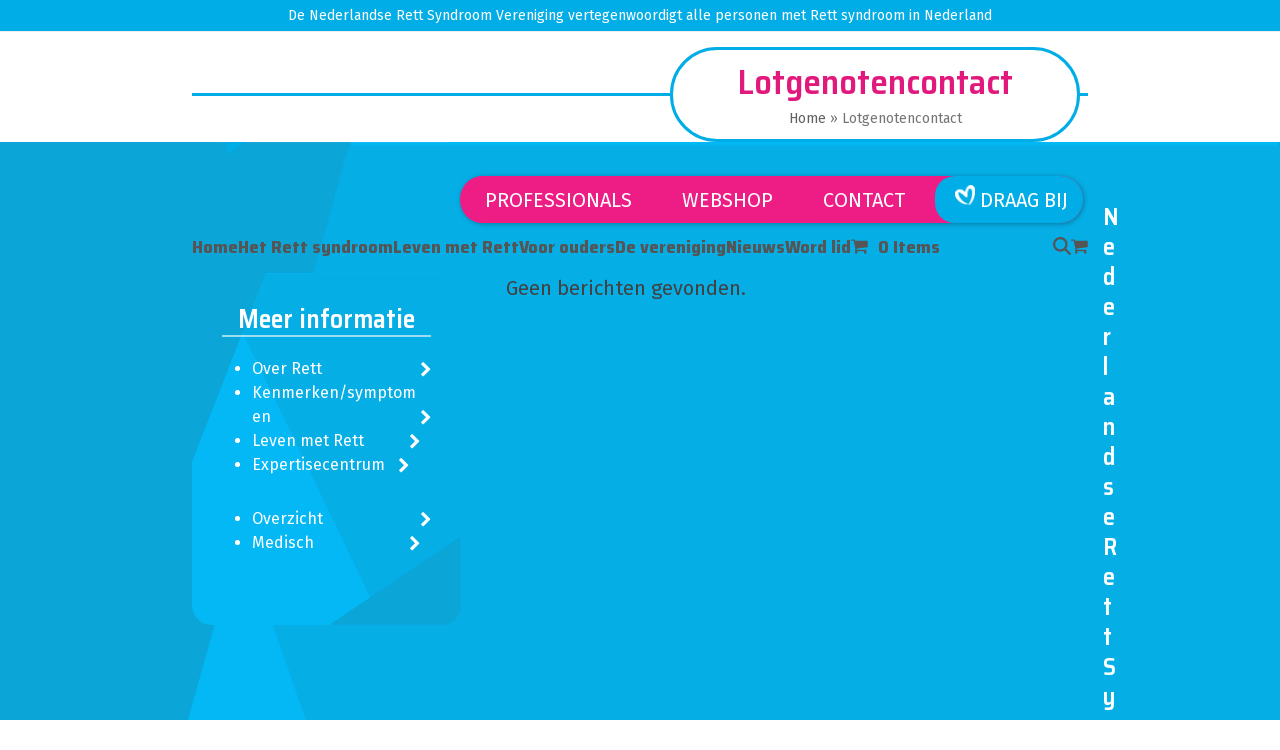

--- FILE ---
content_type: text/html; charset=UTF-8
request_url: https://rett.nl/dossier_categorie/lotgenotencontact/
body_size: 17645
content:
<!DOCTYPE html>
<html lang="nl-NL" class="wpex-classic-style">
<head>
<meta charset="UTF-8">
<link rel="profile" href="http://gmpg.org/xfn/11">
<title>Lotgenotencontact | Nederlandse Rett syndroom vereniging</title>
<meta name='robots' content='max-image-preview:large' />
<meta name="viewport" content="width=device-width, initial-scale=1">
<link rel='dns-prefetch' href='//www.google.com' />
<link rel='dns-prefetch' href='//fonts.googleapis.com' />
<link rel="alternate" type="application/rss+xml" title="Nederlandse Rett syndroom vereniging &raquo; feed" href="https://rett.nl/feed/" />
<link rel="alternate" type="application/rss+xml" title="Nederlandse Rett syndroom vereniging &raquo; reacties feed" href="https://rett.nl/comments/feed/" />
<link rel="alternate" type="application/rss+xml" title="Nederlandse Rett syndroom vereniging &raquo; Lotgenotencontact Dossier categorie feed" href="https://rett.nl/dossier_categorie/lotgenotencontact/feed/" />
<style id='wp-img-auto-sizes-contain-inline-css'>
img:is([sizes=auto i],[sizes^="auto," i]){contain-intrinsic-size:3000px 1500px}
/*# sourceURL=wp-img-auto-sizes-contain-inline-css */
</style>
<link rel='stylesheet' id='js_composer_front-css' href='https://rett.nl/wp-content/plugins/js_composer/assets/css/js_composer.min.css?ver=8.7.2' media='all' />
<link rel='stylesheet' id='wp-components-css' href='https://rett.nl/wp-includes/css/dist/components/style.min.css?ver=6.9' media='all' />
<link rel='stylesheet' id='wp-preferences-css' href='https://rett.nl/wp-includes/css/dist/preferences/style.min.css?ver=6.9' media='all' />
<link rel='stylesheet' id='wp-block-editor-css' href='https://rett.nl/wp-includes/css/dist/block-editor/style.min.css?ver=6.9' media='all' />
<link rel='stylesheet' id='popup-maker-block-library-style-css' href='https://rett.nl/wp-content/plugins/popup-maker/dist/packages/block-library-style.css?ver=dbea705cfafe089d65f1' media='all' />
<link rel='stylesheet' id='events-manager-css' href='https://rett.nl/wp-content/plugins/events-manager/includes/css/events-manager.min.css?ver=7.1.7' media='all' />
<style id='events-manager-inline-css'>
body .em { --font-family : inherit; --font-weight : inherit; --font-size : 1em; --line-height : inherit; }
/*# sourceURL=events-manager-inline-css */
</style>
<link rel='stylesheet' id='ticons-css' href='https://rett.nl/wp-content/plugins/total-deprecated-font-icons/assets/css/ticons.min.css?ver=5.19' media='all' />
<style id='woocommerce-inline-inline-css'>
.woocommerce form .form-row .required { visibility: visible; }
/*# sourceURL=woocommerce-inline-inline-css */
</style>
<link rel='stylesheet' id='parent-style-css' href='https://rett.nl/wp-content/themes/Total/style.css?ver=6.5' media='all' />
<link rel='stylesheet' id='wpex-woocommerce-css' href='https://rett.nl/wp-content/themes/Total/assets/css/frontend/woocommerce/core.min.css?ver=6.5' media='all' />
<link rel='stylesheet' id='wpex-google-font-fira-sans-css' href='https://fonts.googleapis.com/css2?family=Fira+Sans:ital,wght@0,100;0,200;0,300;0,400;0,500;0,600;0,700;0,800;0,900;1,100;1,200;1,300;1,400;1,500;1,600;1,700;1,800;1,900&#038;display=swap&#038;subset=latin' media='all' />
<link rel='stylesheet' id='wpex-google-font-saira-semi-condensed-css' href='https://fonts.googleapis.com/css2?family=Saira+Semi+Condensed:ital,wght@0,100;0,200;0,300;0,400;0,500;0,600;0,700;0,800;0,900;1,100;1,200;1,300;1,400;1,500;1,600;1,700;1,800;1,900&#038;display=swap&#038;subset=latin' media='all' />
<link rel='stylesheet' id='wpex-style-css' href='https://rett.nl/wp-content/themes/total-child-theme/style.css?ver=6.5' media='all' />
<link rel='stylesheet' id='wpex-mobile-menu-breakpoint-max-css' href='https://rett.nl/wp-content/themes/Total/assets/css/frontend/breakpoints/max.min.css?ver=6.5' media='only screen and (max-width:959px)' />
<link rel='stylesheet' id='wpex-mobile-menu-breakpoint-min-css' href='https://rett.nl/wp-content/themes/Total/assets/css/frontend/breakpoints/min.min.css?ver=6.5' media='only screen and (min-width:960px)' />
<link rel='stylesheet' id='vcex-shortcodes-css' href='https://rett.nl/wp-content/themes/Total/assets/css/frontend/vcex-shortcodes.min.css?ver=6.5' media='all' />
<link rel='stylesheet' id='wpex-wpbakery-css' href='https://rett.nl/wp-content/themes/Total/assets/css/frontend/wpbakery.min.css?ver=6.5' media='all' />
<link rel='stylesheet' id='wppb_stylesheet-css' href='https://rett.nl/wp-content/plugins/profile-builder/assets/css/style-front-end.css?ver=3.15.1' media='all' />
<script src="https://rett.nl/wp-includes/js/jquery/jquery.min.js?ver=3.7.1" id="jquery-core-js"></script>
<script src="https://rett.nl/wp-includes/js/jquery/jquery-migrate.min.js?ver=3.4.1" id="jquery-migrate-js"></script>
<script src="https://rett.nl/wp-includes/js/jquery/ui/core.min.js?ver=1.13.3" id="jquery-ui-core-js"></script>
<script src="https://rett.nl/wp-includes/js/jquery/ui/mouse.min.js?ver=1.13.3" id="jquery-ui-mouse-js"></script>
<script src="https://rett.nl/wp-includes/js/jquery/ui/sortable.min.js?ver=1.13.3" id="jquery-ui-sortable-js"></script>
<script src="https://rett.nl/wp-includes/js/jquery/ui/datepicker.min.js?ver=1.13.3" id="jquery-ui-datepicker-js"></script>
<script id="jquery-ui-datepicker-js-after">
jQuery(function(jQuery){jQuery.datepicker.setDefaults({"closeText":"Sluiten","currentText":"Vandaag","monthNames":["januari","februari","maart","april","mei","juni","juli","augustus","september","oktober","november","december"],"monthNamesShort":["jan","feb","mrt","apr","mei","jun","jul","aug","sep","okt","nov","dec"],"nextText":"Volgende","prevText":"Vorige","dayNames":["zondag","maandag","dinsdag","woensdag","donderdag","vrijdag","zaterdag"],"dayNamesShort":["zo","ma","di","wo","do","vr","za"],"dayNamesMin":["Z","M","D","W","D","V","Z"],"dateFormat":"DD d MM yy","firstDay":1,"isRTL":false});});
//# sourceURL=jquery-ui-datepicker-js-after
</script>
<script src="https://rett.nl/wp-includes/js/jquery/ui/resizable.min.js?ver=1.13.3" id="jquery-ui-resizable-js"></script>
<script src="https://rett.nl/wp-includes/js/jquery/ui/draggable.min.js?ver=1.13.3" id="jquery-ui-draggable-js"></script>
<script src="https://rett.nl/wp-includes/js/jquery/ui/controlgroup.min.js?ver=1.13.3" id="jquery-ui-controlgroup-js"></script>
<script src="https://rett.nl/wp-includes/js/jquery/ui/checkboxradio.min.js?ver=1.13.3" id="jquery-ui-checkboxradio-js"></script>
<script src="https://rett.nl/wp-includes/js/jquery/ui/button.min.js?ver=1.13.3" id="jquery-ui-button-js"></script>
<script src="https://rett.nl/wp-includes/js/jquery/ui/dialog.min.js?ver=1.13.3" id="jquery-ui-dialog-js"></script>
<script id="events-manager-js-extra">
var EM = {"ajaxurl":"https://rett.nl/wp-admin/admin-ajax.php","locationajaxurl":"https://rett.nl/wp-admin/admin-ajax.php?action=locations_search","firstDay":"1","locale":"nl","dateFormat":"yy-mm-dd","ui_css":"https://rett.nl/wp-content/plugins/events-manager/includes/css/jquery-ui/build.min.css","show24hours":"1","is_ssl":"1","autocomplete_limit":"10","calendar":{"breakpoints":{"small":560,"medium":908,"large":false}},"phone":"","datepicker":{"format":"d/m/Y","locale":"nl"},"search":{"breakpoints":{"small":650,"medium":850,"full":false}},"url":"https://rett.nl/wp-content/plugins/events-manager","assets":{"input.em-uploader":{"js":{"em-uploader":{"url":"https://rett.nl/wp-content/plugins/events-manager/includes/js/em-uploader.js?v=7.1.7","event":"em_uploader_ready"}}},".em-recurrence-sets, .em-timezone":{"js":{"luxon":{"url":"luxon/luxon.js?v=7.1.7","event":"em_luxon_ready"}}},".em-booking-form, #em-booking-form, .em-booking-recurring, .em-event-booking-form":{"js":{"em-bookings":{"url":"https://rett.nl/wp-content/plugins/events-manager/includes/js/bookingsform.js?v=7.1.7","event":"em_booking_form_js_loaded"}}},"#em-opt-archetypes":{"js":{"archetypes":"https://rett.nl/wp-content/plugins/events-manager/includes/js/admin-archetype-editor.js?v=7.1.7","archetypes_ms":"https://rett.nl/wp-content/plugins/events-manager/includes/js/admin-archetypes.js?v=7.1.7","qs":"qs/qs.js?v=7.1.7"}}},"cached":"","google_maps_api":"AIzaSyAKVi5VS-gpaiya1UmbSx1WVxUF_zqoDts","bookingInProgress":"Wacht tot de reservering verstuurd is.","tickets_save":"Ticket opslaan","bookingajaxurl":"https://rett.nl/wp-admin/admin-ajax.php","bookings_export_save":"Exporteer boekingen","bookings_settings_save":"Instellingen opslaan","booking_delete":"Weet je zeker dat je dit wilt verwijderen?","booking_offset":"30","bookings":{"submit_button":{"text":{"default":"Reservering versturen","free":"Reservering versturen","payment":"Reservering versturen","processing":"Processing ..."}},"update_listener":""},"bb_full":"Uitverkocht","bb_book":"Reserveer nu","bb_booking":"Reserveren...","bb_booked":"Reservering verstuurd","bb_error":"Reservering Error. Opnieuw proberen?","bb_cancel":"Annuleren","bb_canceling":"Bezig met annuleren...","bb_cancelled":"Geannuleerd","bb_cancel_error":"Geannuleerd Error. Opnieuw proberen?","txt_search":"Zoeken","txt_searching":"Bezig met zoeken...","txt_loading":"Aan het laden..."};
//# sourceURL=events-manager-js-extra
</script>
<script src="https://rett.nl/wp-content/plugins/events-manager/includes/js/events-manager.js?ver=7.1.7" id="events-manager-js"></script>
<script src="https://rett.nl/wp-content/plugins/events-manager/includes/external/flatpickr/l10n/nl.js?ver=7.1.7" id="em-flatpickr-localization-js"></script>
<script src="https://rett.nl/wp-content/plugins/woocommerce/assets/js/jquery-blockui/jquery.blockUI.min.js?ver=2.7.0-wc.10.4.3" id="wc-jquery-blockui-js" data-wp-strategy="defer"></script>
<script id="wc-add-to-cart-js-extra">
var wc_add_to_cart_params = {"ajax_url":"/wp-admin/admin-ajax.php","wc_ajax_url":"/?wc-ajax=%%endpoint%%","i18n_view_cart":"Bekijk winkelwagen","cart_url":"https://rett.nl/winkelmand/","is_cart":"","cart_redirect_after_add":"no"};
//# sourceURL=wc-add-to-cart-js-extra
</script>
<script src="https://rett.nl/wp-content/plugins/woocommerce/assets/js/frontend/add-to-cart.min.js?ver=10.4.3" id="wc-add-to-cart-js" data-wp-strategy="defer"></script>
<script src="https://rett.nl/wp-content/plugins/woocommerce/assets/js/js-cookie/js.cookie.min.js?ver=2.1.4-wc.10.4.3" id="wc-js-cookie-js" defer data-wp-strategy="defer"></script>
<script id="woocommerce-js-extra">
var woocommerce_params = {"ajax_url":"/wp-admin/admin-ajax.php","wc_ajax_url":"/?wc-ajax=%%endpoint%%","i18n_password_show":"Wachtwoord weergeven","i18n_password_hide":"Wachtwoord verbergen"};
//# sourceURL=woocommerce-js-extra
</script>
<script src="https://rett.nl/wp-content/plugins/woocommerce/assets/js/frontend/woocommerce.min.js?ver=10.4.3" id="woocommerce-js" defer data-wp-strategy="defer"></script>
<script src="https://rett.nl/wp-content/plugins/js_composer/assets/js/vendors/woocommerce-add-to-cart.js?ver=8.7.2" id="vc_woocommerce-add-to-cart-js-js"></script>
<script id="wpex-core-js-extra">
var wpex_theme_params = {"selectArrowIcon":"\u003Cspan class=\"wpex-select-arrow__icon wpex-icon--sm wpex-flex wpex-icon\" aria-hidden=\"true\"\u003E\u003Csvg viewBox=\"0 0 24 24\" xmlns=\"http://www.w3.org/2000/svg\"\u003E\u003Crect fill=\"none\" height=\"24\" width=\"24\"/\u003E\u003Cg transform=\"matrix(0, -1, 1, 0, -0.115, 23.885)\"\u003E\u003Cpolygon points=\"17.77,3.77 16,2 6,12 16,22 17.77,20.23 9.54,12\"/\u003E\u003C/g\u003E\u003C/svg\u003E\u003C/span\u003E","customSelects":".widget_categories form,.widget_archive select,.vcex-form-shortcode select,.woocommerce-ordering .orderby,#dropdown_product_cat,.single-product .variations_form .variations select","scrollToHash":"1","localScrollFindLinks":"1","localScrollHighlight":"1","localScrollUpdateHash":"1","scrollToHashTimeout":"500","localScrollTargets":"li.local-scroll a, a.local-scroll, .local-scroll-link, .local-scroll-link \u003E a,.sidr-class-local-scroll-link,li.sidr-class-local-scroll \u003E span \u003E a,li.sidr-class-local-scroll \u003E a","scrollToBehavior":"smooth"};
//# sourceURL=wpex-core-js-extra
</script>
<script src="https://rett.nl/wp-content/themes/Total/assets/js/frontend/core.min.js?ver=6.5" id="wpex-core-js" defer data-wp-strategy="defer"></script>
<script id="wpex-inline-js-after">
!function(){const e=document.querySelector("html"),t=()=>{const t=window.innerWidth-document.documentElement.clientWidth;t&&e.style.setProperty("--wpex-scrollbar-width",`${t}px`)};t(),window.addEventListener("resize",(()=>{t()}))}();
//# sourceURL=wpex-inline-js-after
</script>
<script src="https://rett.nl/wp-content/themes/Total/assets/js/frontend/search/drop-down.min.js?ver=6.5" id="wpex-search-drop_down-js" defer data-wp-strategy="defer"></script>
<script id="wpex-sticky-main-nav-js-extra">
var wpex_sticky_main_nav_params = {"breakpoint":"959"};
//# sourceURL=wpex-sticky-main-nav-js-extra
</script>
<script src="https://rett.nl/wp-content/themes/Total/assets/js/frontend/sticky/main-nav.min.js?ver=6.5" id="wpex-sticky-main-nav-js" defer data-wp-strategy="defer"></script>
<script id="wpex-mobile-menu-sidr-js-extra">
var wpex_mobile_menu_sidr_params = {"breakpoint":"959","i18n":{"openSubmenu":"Open submenu of %s","closeSubmenu":"Close submenu of %s"},"openSubmenuIcon":"\u003Cspan class=\"wpex-open-submenu__icon wpex-transition-transform wpex-duration-300 wpex-icon\" aria-hidden=\"true\"\u003E\u003Csvg xmlns=\"http://www.w3.org/2000/svg\" viewBox=\"0 0 448 512\"\u003E\u003Cpath d=\"M201.4 342.6c12.5 12.5 32.8 12.5 45.3 0l160-160c12.5-12.5 12.5-32.8 0-45.3s-32.8-12.5-45.3 0L224 274.7 86.6 137.4c-12.5-12.5-32.8-12.5-45.3 0s-12.5 32.8 0 45.3l160 160z\"/\u003E\u003C/svg\u003E\u003C/span\u003E","source":"#mobile-menu-alternative, #mobile-menu-search","side":"right","dark_surface":"1","displace":"1","aria_label":"Mobile menu","aria_label_close":"Close mobile menu","class":"has-background","speed":"300"};
//# sourceURL=wpex-mobile-menu-sidr-js-extra
</script>
<script src="https://rett.nl/wp-content/themes/Total/assets/js/frontend/mobile-menu/sidr.min.js?ver=6.5" id="wpex-mobile-menu-sidr-js" defer data-wp-strategy="defer"></script>
<script></script><link rel="https://api.w.org/" href="https://rett.nl/wp-json/" /><link rel="alternate" title="JSON" type="application/json" href="https://rett.nl/wp-json/wp/v2/dossier_categorie/43" /><link rel="EditURI" type="application/rsd+xml" title="RSD" href="https://rett.nl/xmlrpc.php?rsd" />
<meta name="generator" content="WordPress 6.9" />
<meta name="generator" content="WooCommerce 10.4.3" />
<link rel="icon" href="https://rett.nl/wp-content/uploads/2019/08/favicon.jpg" sizes="32x32"><link rel="shortcut icon" href="https://rett.nl/wp-content/uploads/2019/08/favicon.jpg"><link rel="apple-touch-icon" href="https://rett.nl/wp-content/uploads/2019/08/favicon.jpg" sizes="57x57" ><link rel="apple-touch-icon" href="https://rett.nl/wp-content/uploads/2019/08/favicon.jpg" sizes="76x76" ><link rel="apple-touch-icon" href="https://rett.nl/wp-content/uploads/2019/08/favicon.jpg" sizes="120x120"><link rel="apple-touch-icon" href="https://rett.nl/wp-content/uploads/2019/08/favicon.jpg" sizes="114x114">	<noscript><style>.woocommerce-product-gallery{ opacity: 1 !important; }</style></noscript>
	<!-- SEO meta tags powered by SmartCrawl https://wpmudev.com/project/smartcrawl-wordpress-seo/ -->
<link rel="canonical" href="https://rett.nl/dossier_categorie/lotgenotencontact/" />
<script type="application/ld+json">{"@context":"https:\/\/schema.org","@graph":[{"@type":"Organization","@id":"https:\/\/rett.nl\/#schema-publishing-organization","url":"https:\/\/rett.nl","name":"Nederlandse Rett syndroom vereniging"},{"@type":"WebSite","@id":"https:\/\/rett.nl\/#schema-website","url":"https:\/\/rett.nl","name":"Nederlandse Rett syndroom vereniging","encoding":"UTF-8","potentialAction":{"@type":"SearchAction","target":"https:\/\/rett.nl\/search\/{search_term_string}\/","query-input":"required name=search_term_string"}},{"@type":"CollectionPage","@id":"https:\/\/rett.nl\/dossier_categorie\/lotgenotencontact\/#schema-webpage","isPartOf":{"@id":"https:\/\/rett.nl\/#schema-website"},"publisher":{"@id":"https:\/\/rett.nl\/#schema-publishing-organization"},"url":"https:\/\/rett.nl\/dossier_categorie\/lotgenotencontact\/"},{"@type":"BreadcrumbList","@id":"https:\/\/rett.nl\/dossier_categorie\/lotgenotencontact?dossier_categorie=lotgenotencontact\/#breadcrumb","itemListElement":[{"@type":"ListItem","position":1,"name":"Home","item":"https:\/\/rett.nl"},{"@type":"ListItem","position":2,"name":"Archive for Lotgenotencontact"}]}]}</script>
<meta property="og:type" content="object" />
<meta property="og:url" content="https://rett.nl/dossier_categorie/lotgenotencontact/" />
<meta property="og:title" content="Lotgenotencontact | Nederlandse Rett syndroom vereniging" />
<meta name="twitter:card" content="summary" />
<meta name="twitter:title" content="Lotgenotencontact | Nederlandse Rett syndroom vereniging" />
<!-- /SEO -->
<!-- Google Tag Manager -->
<script>(function(w,d,s,l,i){w[l]=w[l]||[];w[l].push({'gtm.start':
new Date().getTime(),event:'gtm.js'});var f=d.getElementsByTagName(s)[0],
j=d.createElement(s),dl=l!='dataLayer'?'&l='+l:'';j.async=true;j.src=
'https://www.googletagmanager.com/gtm.js?id='+i+dl;f.parentNode.insertBefore(j,f);
})(window,document,'script','dataLayer','GTM-WJ76DCH');</script>
<!-- End Google Tag Manager --><noscript><style>body:not(.content-full-screen) .wpex-vc-row-stretched[data-vc-full-width-init="false"]{visibility:visible;}</style></noscript>		<style id="wp-custom-css">
			div#popmake-36445{border:8px solid #e1197d;border-radius:40px;}div#pum_popup_title_36445{color:#e1197d;font-size:32px;line-height:44px;text-align:center;font-weight:700;}.pum-content.popmake-content,.pum-content.popmake-content p{font-size:16px;text-align:center;color:#000 !important;font-weight:600;}.page-id-297 .vcex-blog-entry-media.entry-media.wpex-rounded-md{width:30%;}.page-id-297 .vcex-blog-entry-details.entry-details.wpex-bordered.wpex-first-mt-0.wpex-last-mb-0.wpex-clr{width:65%;}.page-id-297 .vcex-blog-entry-inner.entry-inner.wpex-first-mt-0.wpex-last-mb-0.wpex-clr{margin-bottom:15px;}input#input_22_67{pointer-events:none 1important;}.vc_column-inner.vc_custom_1703160713797{justify-content:initial !important;margin-top:0px !important;}#footer,.site-footer .widget-title,.site-footer .wpex-widget-heading{color:#ffffff !important;}.single-event.postid-34152 #post-media img{width:50%;}/* --- STANDARD??? --- */.single-event .meta-author{display:none;}.meta-author{display:none !important;}.hide{display:none !important;}body.single-portretten .single-post-title,body.single-portretten .meta,body.single-portretten .wpex-social-share{display:none;}/* --- LAYOUT --- */#primary{padding-bottom:60px;}/* layout breedte beperken voor grote schermen */.full-width-main-layout .container,.full-width-main-layout .vc_row-fluid.container,.boxed-main-layout #wrap{max-width:1800px !important;}/* --- HEADER --- *//* aside */.block-chat:after{z-index:998 !important;}.header-two-aside{margin-top:20px;margin-right:5px;}#header-aside .vcex-module.vcex-navbar{background:#ed1d85;border-radius:30px;box-shadow:1px 1px 5px rgba(0,0,0,0.3);overflow:hidden;}#header-aside .vcex-navbar a.theme-button{margin:0 5px;border:none;background:#ed1d85;color:#fff;padding:8.5px 20px;text-transform:uppercase;}#header-aside .vcex-navbar a.theme-button:not(.menu-blue) span{padding-bottom:7px;border-bottom:5px solid #ed1d84;}#header-aside .vcex-navbar a.theme-button:not(.menu-blue):hover span{border-bottom:5px solid #01ade6;}#header-aside .vcex-navbar a.theme-button:not(.menu-blue):active span{border-bottom:5px solid #01ade6;}/* #header-aside .vcex-navbar a.theme-button:first-child{border-radius:20px 0 0 20px;}*/#header-aside .vcex-navbar a.theme-button.menu-blue:before{content:"";width:20px;height:20px;background:url(/wp-content/uploads/2019/08/aside-icon.png);display:block;float:left;margin-right:5px;background-size:100% 100%;}#header-aside .vcex-navbar a.theme-button.menu-blue{background:#00ade6;border-radius:20px;padding-left:20px;margin-right:-5px;}/* --- NAVIGATION --- */.navbar-style-two{border:none!important;}.navigatiepagina-link{display:inline-block;width:100%;padding:10px 17px;margin-bottom:9px;text-decoration:none;background:url(/wp-content/uploads/2019/08/background_pattern1.png);background-size:100% 100%;color:#fff;background-color:#e2197c;border-radius:25px;box-shadow:1px 1px 5px rgba(0,0,0,0.2);transition:all 0.3s ease;}.navigatiepagina-link::after{content:"\f054";float:right;display:inline-block;font:normal normal normal 14px/1 ticons;font-size:inherit;text-rendering:auto;-webkit-font-smoothing:antialiased;-moz-osx-font-smoothing:grayscale;line-height:25px;}.navigatiepagina-link:hover{transform:scale(1.03);text-decoration:none;background-color:#05aee6;background-blend-mode:luminosity;box-shadow:1px 3px 7px rgba(0,0,0,0.3)}@media screen and (min-width:1100px){.navigatiepagina-link{width:49.3%;}.navigatiepagina-link:nth-of-type(odd){margin-right:0.6%;}}/* --- PAGE TITLE --- */.page-header{margin:0px auto;}.page-header:before{content:"";width:70%;height:3px;display:block;background:#00ade6;position:absolute;top:calc(50% - 1.5px);left:15%;}.page-header-inner.container{width:auto;display:inline-block;border:3px solid #00ade6;border-radius:50px;padding:10px 5%;position:relative;background:#fff;}/* --- BLOG --- */.entries.left-thumbs .blog-entry .entry-media{border-radius:15px;}#blog-entries .entry-media img{min-height:250px;max-height:250px;object-fit:cover;width:100%;}/* --- PORTRETTEN --- */.single-portretten #post-media img{width:100%;height:450px;object-fit:cover;border-radius:10px 10px 0px 0px;}.portret-titel{font-size:33px;font-weight:500;font-style:italic;color:#00ade6;}.single-portretten .single-content.entry{padding:30px;border-radius:0px 0px 10px 10px;margin-top:-20px;border-top:0px;background:#fffafa;}.single-portretten #single-blocks{box-shadow:0px 10px 6px rgb(238,230,230);border-radius:0 0 10px 10px;}.quote{font-style:italic;font-size:22px;font-weight:300;margin-top:30px;margin-bottom:30px;color:#ed1d85;}.lead{margin-bottom:40px;font-size:18px;font-weight:300;line-height:30px;letter-spacing:.25px;font-family:"Saira Semi Condensed";margin-top:40px;}html .sidebar-widget-icons .widget_recent_entries a::before{content:"›" !important;color:#fff !important;}.single-portretten .widget_recent_entries li:first-child,.single-portretten .widget_recent_entries li{border-top:0px;}.single-portretten .widget_recent_entries li{border-bottom:0px;}/* --- AGENDA --- */@media screen and (min-width:767px){.evenement{display:inline-grid;grid-template-columns:125px 83%;padding-bottom:10px;margin-bottom:10px;border-bottom:2px solid lightgrey;min-height:105px;}}@media screen and (max-width:767px){.evenement{display:grid;grid-template-columns:90px 83%;padding-bottom:10px;margin-bottom:10px;border-bottom:2px solid lightgrey;}}.evenement-datum{text-align:center;background:#e2197c;color:#fff;padding:15px;border-radius:10px;font-weight:700;display:flex;justify-content:center;align-items:center;}.evenement-content{margin-left:20px;/* padding:0 0 15px;*/}.evenement:last-child{border-bottom:none;}.evenement-titel{margin:0;font-size:20px;}.evenement-locatie{margin:0;}.event-template-default.single.single-event aside{/*display:none;*/}.event-template-default.single.single-event #content{float:left;}/* .cat-38 .vcex-blog-entry-details{background-color:white;border:3px solid #E357A0 !important;border-radius:5px;margin-left:7px !important;}*//* -- WOOCOMMERCE --- */.products .product img{max-height:300px;min-height:300px;/* object-fit:cover;*/width:auto;border-radius:15px;}/* --- SIDEBAR --- */#sidebar{border-radius:20px;margin-bottom:60px;background:url(/wp-content/uploads/2019/08/footer-background.png);background-size:100% 100%;}#sidebar .widget_nav_menu a,.widget_nav_menu_accordion .widget_nav_menu a{border:none!important;border-radius:0!important;}#sidebar .widget_nav_menu a,.widget_nav_menu_accordion .widget_nav_menu a{color:#fff;}#sidebar .widget-title{border-bottom:2px solid #fff9;}#sidebar .widget_nav_menu .current-menu-item >a,#sidebar .widget_nav_menu a:hover,.widget_nav_menu_accordion .widget_nav_menu a:hover{transform:scale(1.27);text-decoration:none;background:url(/wp-content/uploads/2019/08/background_pattern1.png);background-size:100% 100%;background-color:#e2197c;box-shadow:1px 1px 5px rgba(0,0,0,0.2);}#sidebar .widget_nav_menu a:after{content:"\f054";float:right;display:inline-block;font:normal normal normal 14px/1 ticons;font-size:inherit;text-rendering:auto;-webkit-font-smoothing:antialiased;-moz-osx-font-smoothing:grayscale;line-height:25px;}.category-sidebar a{color:#fff;}/* --- SINGLE BERICHTEN --- */.single-post #content p img,.single-kennisbank_artikelen #content p img{border-radius:20px;overflow:hidden;}.single-kennisbank_artikelen #content h2:not(.vcex-heading){margin-bottom:30px;color:#00ade5;font-size:42px;font-family:'Saira Semi Condensed';font-weight:800;}@media (max-width:767px){.single img.alignright{width:100%;float:none;margin:0 0 30px;}.single-kennisbank_artikelen #content h2:not(.vcex-heading){font-size:28px;}}/* ==== DOSSIERS ==== */.post-type-archive-rett_dossier .cpt-entry-inner{border-bottom:1px solid #eee !important;padding-bottom:15px !important;margin-bottom:15px !important;}.post-type-archive-rett_dossier .entry-media{max-width:30%;width:30%;display:inline-block;float:left;}.post-type-archive-rett_dossier .cpt-entry-media-link{display:block;max-height:19vw;overflow:hidden;border-radius:30px;}.post-type-archive-rett_dossier .entry-media img{border-radius:25px;}.post-type-archive-rett_dossier .cpt-entry-header,.post-type-archive-rett_dossier .entry-excerpt,.post-type-archive-rett_dossier .entry-readmore-wrap{width:calc(70% - 40px);display:inline-block;float:right;}.post-type-archive-rett_dossier .entry-title{display:inline-block;font-family:"Saira Semi Condensed";font-size:26px !important;font-weight:800 !important;}.single-rett_dossier h1.single-post-title.entry-title{text-align:center;color:#555;}.secondary-heading-color{display:block;color:#e1197c;}@media screen and (max-width:479px){.post-type-archive-rett_dossier .cpt-entry-inner{padding-bottom:25px !important;margin-bottom:25px !important;}.post-type-archive-rett_dossier .entry-media{max-width:100%;width:100%;float:none;}.post-type-archive-rett_dossier .cpt-entry-header,.post-type-archive-rett_dossier .entry-excerpt,.post-type-archive-rett_dossier .entry-readmore-wrap{width:100%;float:none;}.post-type-archive-rett_dossier .cpt-entry-media-link{max-height:84vw !important;}}@media screen and (max-width:767px){.post-type-archive-rett_dossier .cpt-entry-media-link{max-height:28vw;}}/* --- AMBASSADEURS --- */.ambassadeurs-template-default #post-media{display:none;}/* --- FOOTER --- */#footer{background-color:#00ade5;background:url(/wp-content/uploads/2019/08/footer-background.png);background-size:100% 100%;padding-bottom:60px;}.site-footer-inner{padding-top:60px;padding-bottom:30px;}.footer-box.span_1_of_3.col.col-2,.footer-box.span_1_of_3.col.col-3{margin-top:72px;}#footer img{float:right;}#footer .wpex-fa-social-widget ul li{margin:0 15px;}#footer .wpex-social-btn-flat{color:#fff!important;background:#2189AC;}#footer .wpex-social-btn-flat:not(.wpex-instagram) .ticon{position:relative;top:2px;}#footer .wpex-social-color-hover.wpex-twitter:hover{color:#00aced!important;background:#f7f7f7;}#footer .wpex-social-color-hover.wpex-facebook:hover{color:#3b5998!important;background:#f7f7f7;}#footer .wpex-social-color-hover.wpex-instagram:hover{color:#242424!important;background:#f7f7f7;}#footer-bottom{margin-top:-70px;background:transparent!important;}/* --- FOOTER BOTTOM MENU --- */#footer-bottom-menu{display:none;box-shadow:0 0 15px rgba(0,0,0,.2)}#footer-bottom-menu{position:fixed;bottom:0;left:0;width:100%;background:rgba(255,255,255,0.9);padding-top:0!important;z-index:9909}#footer-bottom-menu ul li{float:left!important;display:inline-block;height:auto;line-height:inherit;margin:0;width:33.33%}#footer-bottom-menu ul li .ticon{display:block;margin-right:0;margin-bottom:5px;font-size:1.5em}#footer-bottom-menu ul li a{padding:20px 0 10px;display:block;font-weight:700;text-transform:uppercase;letter-spacing:1px;}/* footer-bottom menu kleur */#footer-bottom a{color:#888;}.footer-menu-doneer a{color:#fff!important;}#footer-bottom-menu a:hover{color:#00ade6;}/* footer-bottom achtergrond kleur */.footer-menu-doneer{background:#e1197d;}ul.wc_payment_methods.payment_methods.methods{display:none !important;}/* --- MOBIEL MENU --- */#sidr-main{background:url(/wp-content/uploads/2019/08/footer-background.png);background-size:100% 100%;}/* --- RESPONSIVENESS --- */@media (min-width:960px) and (max-width:1224px){#sidebar{padding:15px!important;}#sidebar .widget_nav_menu a,.widget_nav_menu_accordion .widget_nav_menu a{font-size:14px!important;}}@media (max-width:959px){.footer-widget{padding-bottom:30px!important;}.footer-box.span_1_of_3.col.col-2,.footer-box.span_1_of_3.col.col-3{margin-top:20px;width:50%!important;}}@media (max-width:872px){#header-aside .vcex-module.vcex-navbar{background:none;border-radius:0;box-shadow:none;overflow:visible;}#header-aside .vcex-navbar a.theme-button{margin:5px;border-radius:20px;box-shadow:1px 1px 5px rgba(0,0,0,0.3);}}@media (min-width:768px){.mobile-only,.sidr-class-mobile-only{display:none;}}@media (max-width:767px){/* topbar links in mobile menu */.sidr-class-topbar{/* background-image:url(http://effects.meoconcept.nl/wp-content/uploads/2019/08/background_pattern1.png);WTF is dit? 404 */background-size:300%;border-bottom:3px solid #d31875!important;}.sidr-class-professionals{border-bottom:3px solid #d31875 !important;background-position:-170px 0;}.sidr-class-webshop{border-bottom:3px solid #d31875 !important;background-position:-170px 168px;}.sidr-class-contact{border-bottom:3px solid #d31875 !important;background-position:-137px 286px;}.sidr-class-draag-bij{background-position:-49px 508px;}.sidr-class-draag-bij::after{content:"";width:20px;height:20px;background:url(/wp-content/uploads/2019/08/aside-icon.png);display:block;float:left;position:relative;top:-35px;left:99px;background-size:100% 100%;}.full-width-main-layout .container,.full-width-main-layout .vc_row-fluid.container,.boxed-main-layout #wrap{width:90%!important;}.footer-box.span_1_of_3.col.col-2,.footer-box.span_1_of_3.col.col-3{width:100%!important;}#footer-bottom{margin-top:-90px;}}/* --- phone --- */@media screen and (max-width:479px){/* --- home hero fix --- */#home-row-01:before{border-radius:0px;width:90% !important;left:-20px;background-position:-153% 0px;background-size:206vw;height:80% !important;background:rgb(226,40,123) !important;}.block-chat{position:relative;top:0px;margin-bottom:0px;}.block-chat .vc_column-inner{padding:20px !important;}#footer-bottom-menu{display:block;}#footer-bottom-menu ul li{width:33.3%;margin:0 !important;}.site-footer-inner{padding-top:30px !important;padding-bottom:15px !important;}.footer-box #text-2{padding-bottom:0 !important;}/* --- fixes --- */#header-aside .vcex-navbar a.theme-button{width:45%;float:left;padding:10.5px 20px;text-align:center;}}		</style>
		<noscript><style> .wpb_animate_when_almost_visible { opacity: 1; }</style></noscript><style data-type="wpex-css" id="wpex-css">/*TYPOGRAPHY*/:root{--wpex-body-font-family:'Fira Sans';--wpex-body-font-size:16px;}.main-navigation-ul .link-inner{font-family:'Saira Semi Condensed';font-weight:800;font-size:18px;}.main-navigation-ul .sub-menu .link-inner{font-family:'Fira Sans';font-weight:400;font-size:16px;}.page-header .page-header-title{font-family:'Saira Semi Condensed';font-weight:600;font-size:35px;}.blog-entry-title.entry-title,.blog-entry-title.entry-title a,.blog-entry-title.entry-title a:hover{font-size:26px;}.sidebar-box .widget-title{font-family:'Saira Semi Condensed';font-weight:600;font-size:26px;}.theme-heading{font-family:'Saira Semi Condensed';font-size:20px;color:#555555;}h1,.wpex-h1{font-family:'Saira Semi Condensed';}h2,.wpex-h2{font-family:'Saira Semi Condensed';font-weight:800;font-size:28px;}h3,.wpex-h3{font-family:'Saira Semi Condensed';}.footer-widget .widget-title{font-family:'Saira Semi Condensed';font-size:24px;}@media(max-width:479px){:root{--wpex-body-font-size:14px;}.page-header .page-header-title{font-size:28px;}h2,.wpex-h2{font-size:20px;}.footer-widget .widget-title{font-size:20px;}}/*CUSTOMIZER STYLING*/:root{--wpex-accent:#e1197d;--wpex-accent-alt:#e1197d;--wpex-btn-padding:5px 20px;--wpex-btn-border-radius:30px;--wpex-hover-btn-bg:#00ade5;--wpex-site-header-shrink-start-height:120px;--wpex-vc-column-inner-margin-bottom:40px;}.page-header{margin-block-end:0px;}.page-header.wpex-supports-mods{background-color:#ffffff;border-top-width:0px;border-bottom-width:0px;}.page-header.wpex-supports-mods .page-header-title{color:#e1197d;}:root,.site-boxed.wpex-responsive #wrap{--wpex-container-width:70%;}#top-bar-wrap{background-color:#00ade6;}.wpex-top-bar-sticky{background-color:#00ade6;}#top-bar{color:#ffffff;--wpex-text-2:#ffffff;--wpex-text-3:#ffffff;--wpex-text-4:#ffffff;padding-block-start:5px;padding-block-end:5px;}.header-padding{padding-block-start:15px;padding-block-end:0px;}#site-navigation-wrap{--wpex-main-nav-link-color:#555555;--wpex-hover-main-nav-link-color:#555555;--wpex-active-main-nav-link-color:#555555;--wpex-hover-main-nav-link-color:#e1197d;--wpex-active-main-nav-link-color:#e1197d;}#mobile-menu,#mobile-icons-menu{--wpex-link-color:#e2187b;--wpex-hover-link-color:#e2187b;--wpex-hover-link-color:#e2187b;}#sidr-main,.sidr-class-dropdown-menu ul{background-color:#00ade6;}#sidr-main{color:#ffffff;--wpex-link-color:#ffffff;--wpex-text-2:#ffffff;}#sidebar{background-color:#00ade5;padding:30px;color:#ffffff;}#sidebar .widget-title{color:#ffffff;text-align:center;}.blog-entry{--wpex-entry-left-thumbnail-media-width:30%;--wpex-entry-left-thumbnail-content-width:65%;}#footer{--wpex-surface-1:#00ade5;background-color:#00ade5;color:#333333;--wpex-heading-color:#333333;--wpex-text-2:#333333;--wpex-text-3:#333333;--wpex-text-4:#333333;}.footer-widget{padding-block-end:90px;}#footer-bottom{background-color:#00ade5;color:#333333;--wpex-text-2:#333333;--wpex-text-3:#333333;--wpex-text-4:#333333;--wpex-link-color:#333333;--wpex-hover-link-color:#333333;}@media only screen and (max-width:767px){#site-logo .logo-img{max-width:225px;}}</style></head>

<body class="archive tax-dossier_categorie term-lotgenotencontact term-43 wp-custom-logo wp-embed-responsive wp-theme-Total wp-child-theme-total-child-theme theme-Total woocommerce-no-js wpex-theme wpex-responsive full-width-main-layout no-composer wpex-live-site wpex-has-primary-bottom-spacing site-full-width content-left-sidebar has-sidebar has-topbar sidebar-widget-icons hasnt-overlay-header wpex-has-fixed-footer has-mobile-menu wpex-mobile-toggle-menu-icon_buttons wpex-no-js wpb-js-composer js-comp-ver-8.7.2 vc_responsive">

	
<a href="#content" class="skip-to-content">Skip to content</a>
<!-- Google Tag Manager (noscript) -->
<noscript><iframe src="https://www.googletagmanager.com/ns.html?id=GTM-WJ76DCH"
height="0" width="0" style="display:none;visibility:hidden"></iframe></noscript>
<!-- End Google Tag Manager (noscript) -->
	
	<span data-ls_id="#site_top" tabindex="-1"></span>
	<div id="outer-wrap" class="wpex-overflow-clip">
		
		
		
		<div id="wrap" class="wpex-clr">

			
			<div id="top-bar-wrap" class="wpex-border-b wpex-border-main wpex-border-solid wpex-text-sm wpex-text-center wpex-print-hidden">
			<div id="top-bar" class="container wpex-relative wpex-py-15 wpex-text-center wpex-md-text-center">
	<div id="top-bar-content" class="has-content top-bar-centered wpex-clr">De Nederlandse Rett Syndroom Vereniging vertegenwoordigt alle personen met Rett syndroom in Nederland

</div>

</div>
		</div>
		<header id="site-header" class="header-two wpex-dropdown-style-minimal-sq wpex-dropdowns-shadow-one dyn-styles wpex-print-hidden wpex-relative wpex-clr">
				<div id="site-header-inner" class="header-two-inner header-padding container wpex-relative wpex-h-100 wpex-py-30 wpex-clr">
<div id="site-logo" class="site-branding header-two-logo logo-padding wpex-flex wpex-items-center wpex-float-left">
	<div id="site-logo-inner" ><a id="site-logo-link" href="https://rett.nl/" rel="home" class="main-logo"><img src="https://rett.nl/wp-content/uploads/2019/08/logo.png" alt="Nederlandse Rett syndroom vereniging" class="logo-img wpex-h-auto wpex-max-w-100 wpex-align-middle" width="278" height="109" data-no-retina data-skip-lazy fetchpriority="high"></a></div>

</div>
<div class="header-aside-mobile-spacer wpex-pt-20 wpex-clear wpex-min-hidden hidden-phone"></div>
	<aside id="header-aside" class="header-two-aside wpex-min-float-right wpex-min-text-right wpex-text-md hidden-phone">
		<div class="header-aside-content wpex-clr"><nav class="vcex-navbar vcex-module"><div class="vcex-navbar-inner wpex-clr wpex-last-mr-0"><a href="https://rett.nl/professionals/" class="vcex-navbar-link vcex-navbar-link--330 wpex-block wpex-float-left wpex-mr-5 wpex-mb-5 theme-button minimal-border"><span class="vcex-navbar-link-text">Professionals</span></a><a href="https://rett.nl/webshop/" class="vcex-navbar-link vcex-navbar-link--332 wpex-block wpex-float-left wpex-mr-5 wpex-mb-5 theme-button minimal-border"><span class="vcex-navbar-link-text">Webshop</span></a><a href="https://rett.nl/contact/" class="vcex-navbar-link vcex-navbar-link--339 wpex-block wpex-float-left wpex-mr-5 wpex-mb-5 theme-button minimal-border"><span class="vcex-navbar-link-text">Contact</span></a><a href="https://rett.nl/draag-bij/" class="vcex-navbar-link vcex-navbar-link--498 wpex-block wpex-float-left wpex-mr-5 wpex-mb-5 theme-button minimal-border menu-blue"><span class="vcex-navbar-link-text">Draag bij</span></a></div></nav></div>
			</aside>


<div id="mobile-menu" class="wpex-mobile-menu-toggle show-at-mm-breakpoint wpex-flex wpex-items-center wpex-absolute wpex-top-50 -wpex-translate-y-50 wpex-right-0">
	<div class="wpex-inline-flex wpex-items-center"><a href="#" class="mobile-menu-toggle" role="button" aria-expanded="false"><span class="mobile-menu-toggle__icon wpex-flex"><span class="wpex-hamburger-icon wpex-hamburger-icon--inactive wpex-hamburger-icon--animate" aria-hidden="true"><span></span></span></span><span class="screen-reader-text" data-open-text>Open mobile menu</span><span class="screen-reader-text" data-open-text>Close mobile menu</span></a></div>
</div>

</div>
		
<div id="site-navigation-wrap" class="navbar-style-two navbar-allows-inner-bg wpex-z-sticky navbar-fixed-line-height fixed-nav no-borders hide-at-mm-breakpoint wpex-clr wpex-print-hidden">
	<nav id="site-navigation" class="navigation main-navigation main-navigation-two container wpex-relative wpex-clr" aria-label="Main menu"><ul id="menu-main-menu" class="main-navigation-ul dropdown-menu wpex-dropdown-menu wpex-dropdown-menu--onhover"><li id="menu-item-5504" class="professionals mobile-only topbar menu-item menu-item-type-post_type menu-item-object-page menu-item-5504"><a href="https://rett.nl/professionals/"><span class="link-inner">Professionals</span></a></li>
<li id="menu-item-6642" class="webshop mobile-only topbar menu-item menu-item-type-post_type menu-item-object-page menu-item-6642"><a href="https://rett.nl/webshop/"><span class="link-inner">Webshop</span></a></li>
<li id="menu-item-127" class="menu-item menu-item-type-post_type menu-item-object-page menu-item-home menu-item-127"><a href="https://rett.nl/"><span class="link-inner">Home</span></a></li>
<li id="menu-item-5053" class="menu-item menu-item-type-post_type menu-item-object-page menu-item-has-children menu-item-5053 dropdown"><a href="https://rett.nl/het-rett-syndroom/"><span class="link-inner">Het Rett syndroom</span></a>
<ul class="sub-menu">
	<li id="menu-item-36768" class="menu-item menu-item-type-post_type menu-item-object-page menu-item-36768"><a href="https://rett.nl/het-rett-syndroom/wat-is-rett-syndroom/"><span class="link-inner">Wat is Rett Syndroom</span></a></li>
	<li id="menu-item-348" class="menu-item menu-item-type-post_type menu-item-object-page menu-item-348"><a href="https://rett.nl/het-rett-syndroom/diagnose/"><span class="link-inner">Diagnose</span></a></li>
	<li id="menu-item-350" class="menu-item menu-item-type-post_type menu-item-object-page menu-item-350"><a href="https://rett.nl/het-rett-syndroom/kenmerken-symptomen/"><span class="link-inner">Kenmerken/symptomen</span></a></li>
	<li id="menu-item-351" class="menu-item menu-item-type-post_type menu-item-object-page menu-item-351"><a href="https://rett.nl/het-rett-syndroom/ontwikkeling/"><span class="link-inner">Ontwikkeling</span></a></li>
	<li id="menu-item-349" class="menu-item menu-item-type-post_type menu-item-object-page menu-item-349"><a href="https://rett.nl/het-rett-syndroom/behandeling/"><span class="link-inner">Behandeling</span></a></li>
	<li id="menu-item-352" class="menu-item menu-item-type-post_type menu-item-object-page menu-item-has-children menu-item-352 dropdown"><a href="https://rett.nl/het-rett-syndroom/rett-mutaties/"><span class="link-inner">Rett mutaties <span class="nav-arrow second-level"><span class="nav-arrow__icon wpex-icon wpex-icon--xs wpex-icon--bidi" aria-hidden="true"><svg xmlns="http://www.w3.org/2000/svg" viewBox="0 0 320 512"><path d="M278.6 233.4c12.5 12.5 12.5 32.8 0 45.3l-160 160c-12.5 12.5-32.8 12.5-45.3 0s-12.5-32.8 0-45.3L210.7 256 73.4 118.6c-12.5-12.5-12.5-32.8 0-45.3s32.8-12.5 45.3 0l160 160z"/></svg></span></span></span></a>
	<ul class="sub-menu">
		<li id="menu-item-353" class="menu-item menu-item-type-post_type menu-item-object-page menu-item-353"><a href="https://rett.nl/het-rett-syndroom/rett-mutaties/cdkl/"><span class="link-inner">CDKL</span></a></li>
		<li id="menu-item-355" class="menu-item menu-item-type-post_type menu-item-object-page menu-item-355"><a href="https://rett.nl/het-rett-syndroom/rett-mutaties/mecp2-duplicatie-syndroom/"><span class="link-inner">MECP2 duplicatie syndroom</span></a></li>
		<li id="menu-item-354" class="menu-item menu-item-type-post_type menu-item-object-page menu-item-354"><a href="https://rett.nl/het-rett-syndroom/rett-mutaties/foxg1/"><span class="link-inner">FoxG1</span></a></li>
	</ul>
</li>
	<li id="menu-item-356" class="menu-item menu-item-type-post_type menu-item-object-page menu-item-356"><a href="https://rett.nl/het-rett-syndroom/onderzoek/"><span class="link-inner">Onderzoek</span></a></li>
</ul>
</li>
<li id="menu-item-363" class="menu-item menu-item-type-post_type menu-item-object-page menu-item-has-children menu-item-363 dropdown"><a href="https://rett.nl/leven-met-rett/"><span class="link-inner">Leven met Rett</span></a>
<ul class="sub-menu">
	<li id="menu-item-36992" class="menu-item menu-item-type-post_type menu-item-object-page menu-item-36992"><a href="https://rett.nl/leven-met-rett/rett-themas/"><span class="link-inner">Rett thema’s</span></a></li>
	<li id="menu-item-5024" class="menu-item menu-item-type-post_type menu-item-object-page menu-item-5024"><a href="https://rett.nl/leven-met-rett/portretten/"><span class="link-inner">PortRetten</span></a></li>
	<li id="menu-item-6693" class="menu-item menu-item-type-taxonomy menu-item-object-category menu-item-6693"><a href="https://rett.nl/category/ervaringsverhalen/"><span class="link-inner">Ervaringsverhalen</span></a></li>
	<li id="menu-item-36762" class="menu-item menu-item-type-post_type menu-item-object-page menu-item-36762"><a href="https://rett.nl/leven-met-rett/videos/"><span class="link-inner">Video’s</span></a></li>
</ul>
</li>
<li id="menu-item-370" class="menu-item menu-item-type-post_type menu-item-object-page menu-item-has-children menu-item-370 dropdown"><a href="https://rett.nl/voor-ouders/"><span class="link-inner">Voor ouders</span></a>
<ul class="sub-menu">
	<li id="menu-item-374" class="menu-item menu-item-type-post_type menu-item-object-page menu-item-374"><a href="https://rett.nl/voor-ouders/activiteitenoverzicht/"><span class="link-inner">Activiteitenoverzicht</span></a></li>
	<li id="menu-item-372" class="menu-item menu-item-type-post_type menu-item-object-page menu-item-372"><a href="https://rett.nl/voor-ouders/familiedagen/"><span class="link-inner">Familiedagen</span></a></li>
	<li id="menu-item-373" class="menu-item menu-item-type-post_type menu-item-object-page menu-item-373"><a href="https://rett.nl/voor-ouders/symposia/"><span class="link-inner">Symposia</span></a></li>
	<li id="menu-item-35113" class="menu-item menu-item-type-post_type menu-item-object-page menu-item-has-children menu-item-35113 dropdown"><a href="https://rett.nl/voor-ouders/netwerken-professionals/"><span class="link-inner">Netwerken professionals <span class="nav-arrow second-level"><span class="nav-arrow__icon wpex-icon wpex-icon--xs wpex-icon--bidi" aria-hidden="true"><svg xmlns="http://www.w3.org/2000/svg" viewBox="0 0 320 512"><path d="M278.6 233.4c12.5 12.5 12.5 32.8 0 45.3l-160 160c-12.5 12.5-32.8 12.5-45.3 0s-12.5-32.8 0-45.3L210.7 256 73.4 118.6c-12.5-12.5-12.5-32.8 0-45.3s32.8-12.5 45.3 0l160 160z"/></svg></span></span></span></a>
	<ul class="sub-menu">
		<li id="menu-item-360" class="menu-item menu-item-type-post_type menu-item-object-page menu-item-360"><a href="https://rett.nl/voor-ouders/netwerken-professionals/netwerk-fysiotherapie/"><span class="link-inner">Netwerk Fysiotherapie</span></a></li>
		<li id="menu-item-361" class="menu-item menu-item-type-post_type menu-item-object-page menu-item-361"><a href="https://rett.nl/voor-ouders/netwerken-professionals/netwerk-logopedie/"><span class="link-inner">Netwerk Logopedie</span></a></li>
		<li id="menu-item-35482" class="menu-item menu-item-type-post_type menu-item-object-page menu-item-35482"><a href="https://rett.nl/voor-ouders/netwerken-professionals/netwerk-educatie/"><span class="link-inner">Netwerk Educatie</span></a></li>
		<li id="menu-item-35114" class="menu-item menu-item-type-post_type menu-item-object-page menu-item-35114"><a href="https://rett.nl/voor-ouders/netwerken-professionals/contact/"><span class="link-inner">Contact</span></a></li>
	</ul>
</li>
	<li id="menu-item-357" class="menu-item menu-item-type-post_type menu-item-object-page menu-item-has-children menu-item-357 dropdown"><a href="https://rett.nl/voor-ouders/rett-expertisecentrum/"><span class="link-inner">Rett Expertisecentrum <span class="nav-arrow second-level"><span class="nav-arrow__icon wpex-icon wpex-icon--xs wpex-icon--bidi" aria-hidden="true"><svg xmlns="http://www.w3.org/2000/svg" viewBox="0 0 320 512"><path d="M278.6 233.4c12.5 12.5 12.5 32.8 0 45.3l-160 160c-12.5 12.5-32.8 12.5-45.3 0s-12.5-32.8 0-45.3L210.7 256 73.4 118.6c-12.5-12.5-12.5-32.8 0-45.3s32.8-12.5 45.3 0l160 160z"/></svg></span></span></span></a>
	<ul class="sub-menu">
		<li id="menu-item-5608" class="menu-item menu-item-type-post_type menu-item-object-page menu-item-5608"><a href="https://rett.nl/voor-ouders/rett-expertisecentrum/over-het-expertisecentrum/"><span class="link-inner">Over het Expertisecentrum</span></a></li>
		<li id="menu-item-358" class="menu-item menu-item-type-post_type menu-item-object-page menu-item-358"><a href="https://rett.nl/voor-ouders/rett-expertisecentrum/activiteiten/"><span class="link-inner">Activiteiten</span></a></li>
		<li id="menu-item-34869" class="menu-item menu-item-type-post_type menu-item-object-page menu-item-34869"><a href="https://rett.nl/voor-ouders/rett-expertisecentrum/spreekuur-ouders-en-kinderen/"><span class="link-inner">Spreekuur ouders en kinderen</span></a></li>
		<li id="menu-item-359" class="menu-item menu-item-type-post_type menu-item-object-page menu-item-359"><a href="https://rett.nl/voor-ouders/rett-expertisecentrum/contact/"><span class="link-inner">Contact</span></a></li>
		<li id="menu-item-5607" class="menu-item menu-item-type-post_type menu-item-object-page menu-item-5607"><a href="https://rett.nl/voor-ouders/rett-expertisecentrum/specialisten/"><span class="link-inner">Specialisten</span></a></li>
		<li id="menu-item-5606" class="menu-item menu-item-type-post_type menu-item-object-page menu-item-5606"><a href="https://rett.nl/voor-ouders/rett-expertisecentrum/oprichting-en-samenwerking/"><span class="link-inner">Oprichting en samenwerking</span></a></li>
	</ul>
</li>
	<li id="menu-item-376" class="menu-item menu-item-type-post_type menu-item-object-page menu-item-376"><a href="https://rett.nl/voor-ouders/rettmail/"><span class="link-inner">Rettmail</span></a></li>
	<li id="menu-item-377" class="menu-item menu-item-type-post_type menu-item-object-page menu-item-377"><a href="https://rett.nl/voor-ouders/rett-magazine/"><span class="link-inner">Rett magazine</span></a></li>
	<li id="menu-item-6495" class="menu-item menu-item-type-post_type menu-item-object-page menu-item-6495"><a href="https://rett.nl/voor-ouders/social-media/"><span class="link-inner">Social media</span></a></li>
	<li id="menu-item-375" class="menu-item menu-item-type-post_type menu-item-object-page menu-item-375"><a href="https://rett.nl/voor-ouders/informatiemateriaal/"><span class="link-inner">Informatiemateriaal</span></a></li>
</ul>
</li>
<li id="menu-item-5057" class="menu-item menu-item-type-post_type menu-item-object-page menu-item-has-children menu-item-5057 dropdown"><a href="https://rett.nl/de-vereniging/"><span class="link-inner">De vereniging</span></a>
<ul class="sub-menu">
	<li id="menu-item-385" class="menu-item menu-item-type-post_type menu-item-object-page menu-item-385"><a href="https://rett.nl/de-vereniging/over-ons/"><span class="link-inner">Over ons</span></a></li>
	<li id="menu-item-34739" class="menu-item menu-item-type-post_type menu-item-object-page menu-item-34739"><a href="https://rett.nl/voor-ouders/activiteitenoverzicht/"><span class="link-inner">Activiteitenoverzicht</span></a></li>
	<li id="menu-item-380" class="menu-item menu-item-type-post_type menu-item-object-page menu-item-380"><a href="https://rett.nl/de-vereniging/agenda/"><span class="link-inner">Agenda</span></a></li>
	<li id="menu-item-6400" class="menu-item menu-item-type-post_type menu-item-object-page menu-item-6400"><a href="https://rett.nl/de-vereniging/webinars/"><span class="link-inner">Webinars</span></a></li>
	<li id="menu-item-4824" class="menu-item menu-item-type-post_type menu-item-object-page menu-item-4824"><a href="https://rett.nl/de-vereniging/ambassadeurs/"><span class="link-inner">Ambassadeurs</span></a></li>
	<li id="menu-item-383" class="menu-item menu-item-type-post_type menu-item-object-page menu-item-383"><a href="https://rett.nl/de-vereniging/bestuur/"><span class="link-inner">Bestuur</span></a></li>
	<li id="menu-item-384" class="menu-item menu-item-type-post_type menu-item-object-page menu-item-384"><a href="https://rett.nl/de-vereniging/masterthesis-prijs/"><span class="link-inner">Masterthesis prijs</span></a></li>
	<li id="menu-item-386" class="menu-item menu-item-type-post_type menu-item-object-page menu-item-386"><a href="https://rett.nl/de-vereniging/partners/"><span class="link-inner">Partners</span></a></li>
	<li id="menu-item-6742" class="menu-item menu-item-type-post_type menu-item-object-page menu-item-6742"><a href="https://rett.nl/de-vereniging/financien-en-juridische-documenten/"><span class="link-inner">Financiën en juridische documenten</span></a></li>
	<li id="menu-item-382" class="menu-item menu-item-type-post_type menu-item-object-page menu-item-382"><a href="https://rett.nl/de-vereniging/anbi/"><span class="link-inner">ANBI</span></a></li>
</ul>
</li>
<li id="menu-item-9861" class="menu-item menu-item-type-post_type menu-item-object-page menu-item-has-children menu-item-9861 dropdown"><a href="https://rett.nl/nieuws/"><span class="link-inner">Nieuws</span></a>
<ul class="sub-menu">
	<li id="menu-item-6694" class="menu-item menu-item-type-taxonomy menu-item-object-category menu-item-6694"><a href="https://rett.nl/category/donatienieuws/"><span class="link-inner">Donatienieuws</span></a></li>
	<li id="menu-item-6696" class="menu-item menu-item-type-taxonomy menu-item-object-category menu-item-6696"><a href="https://rett.nl/category/symposia/"><span class="link-inner">Symposia</span></a></li>
	<li id="menu-item-6695" class="menu-item menu-item-type-taxonomy menu-item-object-category menu-item-6695"><a href="https://rett.nl/category/onderzoek/"><span class="link-inner">Onderzoek</span></a></li>
	<li id="menu-item-6697" class="menu-item menu-item-type-taxonomy menu-item-object-category menu-item-6697"><a href="https://rett.nl/category/rettmedia/"><span class="link-inner">Rett in de media</span></a></li>
	<li id="menu-item-6698" class="menu-item menu-item-type-taxonomy menu-item-object-category menu-item-6698"><a href="https://rett.nl/category/congressen/"><span class="link-inner">Congressen</span></a></li>
</ul>
</li>
<li id="menu-item-6677" class="menu-item menu-item-type-post_type menu-item-object-page menu-item-6677"><a href="https://rett.nl/word-lid/"><span class="link-inner">Word lid</span></a></li>
<li class="woo-menu-icon menu-item wpex-menu-extra wcmenucart-toggle-drop_down toggle-cart-widget"><a href="https://rett.nl/winkelmand/" class="wcmenucart wcmenucart-icon_count wcmenucart-items-0" role="button" aria-expanded="false" aria-label="Open shopping cart" aria-controls="current-shop-items-dropdown"><span class="link-inner"><span class="wcmenucart-count wpex-relative"><span class="wcmenucart-icon wpex-relative"><span class="wpex-icon" aria-hidden="true"><svg xmlns="http://www.w3.org/2000/svg" viewBox="0 0 30 32"><path d="M11.429 27.429q0 0.929-0.679 1.607t-1.607 0.679-1.607-0.679-0.679-1.607 0.679-1.607 1.607-0.679 1.607 0.679 0.679 1.607zM27.429 27.429q0 0.929-0.679 1.607t-1.607 0.679-1.607-0.679-0.679-1.607 0.679-1.607 1.607-0.679 1.607 0.679 0.679 1.607zM29.714 8v9.143q0 0.429-0.295 0.759t-0.723 0.384l-18.643 2.179q0.232 1.071 0.232 1.25 0 0.286-0.429 1.143h16.429q0.464 0 0.804 0.339t0.339 0.804-0.339 0.804-0.804 0.339h-18.286q-0.464 0-0.804-0.339t-0.339-0.804q0-0.196 0.143-0.563t0.286-0.643 0.384-0.714 0.277-0.527l-3.161-14.696h-3.643q-0.464 0-0.804-0.339t-0.339-0.804 0.339-0.804 0.804-0.339h4.571q0.286 0 0.509 0.116t0.348 0.277 0.232 0.438 0.143 0.464 0.098 0.527 0.080 0.464h21.446q0.464 0 0.804 0.339t0.339 0.804z"></path></svg></span></span><span class="wcmenucart-text wpex-ml-10">Winkelwagen</span><span class="wcmenucart-details count t-bubble">0</span></span></span></a>
<div id="current-shop-items-dropdown" class="header-drop-widget header-drop-widget--colored-top-border wpex-invisible wpex-opacity-0 wpex-absolute wpex-transition-all wpex-duration-200 wpex-translate-Z-0 wpex-text-initial wpex-z-dropdown wpex-top-100 wpex-right-0 wpex-surface-1 wpex-text-2">
	<div id="current-shop-items-inner">
		<div class="widget woocommerce widget_shopping_cart"><span class="widgettitle screen-reader-text">Winkelwagen</span><div class="widget_shopping_cart_content"></div></div>	</div>
</div></li><li class="menu-item wpex-mm-menu-item"><a href="https://rett.nl/winkelmand/"><span class="link-inner"><span class="wpex-cart-link wpex-inline-block"><span class="wpex-cart-link__items wpex-flex wpex-items-center"><span class="wpex-cart-link__icon wpex-mr-10"><span class="wpex-icon" aria-hidden="true"><svg xmlns="http://www.w3.org/2000/svg" viewBox="0 0 30 32"><path d="M11.429 27.429q0 0.929-0.679 1.607t-1.607 0.679-1.607-0.679-0.679-1.607 0.679-1.607 1.607-0.679 1.607 0.679 0.679 1.607zM27.429 27.429q0 0.929-0.679 1.607t-1.607 0.679-1.607-0.679-0.679-1.607 0.679-1.607 1.607-0.679 1.607 0.679 0.679 1.607zM29.714 8v9.143q0 0.429-0.295 0.759t-0.723 0.384l-18.643 2.179q0.232 1.071 0.232 1.25 0 0.286-0.429 1.143h16.429q0.464 0 0.804 0.339t0.339 0.804-0.339 0.804-0.804 0.339h-18.286q-0.464 0-0.804-0.339t-0.339-0.804q0-0.196 0.143-0.563t0.286-0.643 0.384-0.714 0.277-0.527l-3.161-14.696h-3.643q-0.464 0-0.804-0.339t-0.339-0.804 0.339-0.804 0.804-0.339h4.571q0.286 0 0.509 0.116t0.348 0.277 0.232 0.438 0.143 0.464 0.098 0.527 0.080 0.464h21.446q0.464 0 0.804 0.339t0.339 0.804z"></path></svg></span></span><span class="wpex-cart-link__count">0 Items</span><span class="wpex-cart-link__dash wpex-mx-5 wpex-hidden">&#45;</span><span class="wpex-cart-link__price wpex-hidden"></span></span></span></span></a></li><li class="search-toggle-li menu-item wpex-menu-extra no-icon-margin"><a href="#" class="site-search-toggle search-dropdown-toggle" role="button" aria-expanded="false" aria-controls="searchform-dropdown" aria-label="Search"><span class="link-inner"><span class="wpex-menu-search-text wpex-hidden">Zoeken</span><span class="wpex-menu-search-icon wpex-icon" aria-hidden="true"><svg xmlns="http://www.w3.org/2000/svg" viewBox="0 0 512 512"><path d="M416 208c0 45.9-14.9 88.3-40 122.7L502.6 457.4c12.5 12.5 12.5 32.8 0 45.3s-32.8 12.5-45.3 0L330.7 376c-34.4 25.2-76.8 40-122.7 40C93.1 416 0 322.9 0 208S93.1 0 208 0S416 93.1 416 208zM208 352a144 144 0 1 0 0-288 144 144 0 1 0 0 288z"/></svg></span></span></a>
<div id="searchform-dropdown" class="header-searchform-wrap header-drop-widget header-drop-widget--colored-top-border wpex-invisible wpex-opacity-0 wpex-absolute wpex-transition-all wpex-duration-200 wpex-translate-Z-0 wpex-text-initial wpex-z-dropdown wpex-top-100 wpex-right-0 wpex-surface-1 wpex-text-2 wpex-p-15">
<form role="search" method="get" class="searchform searchform--header-dropdown wpex-flex" action="https://rett.nl/" autocomplete="off">
	<label for="searchform-input-6970db079cb6e" class="searchform-label screen-reader-text">Search</label>
	<input id="searchform-input-6970db079cb6e" type="search" class="searchform-input wpex-block wpex-border-0 wpex-outline-0 wpex-w-100 wpex-h-auto wpex-leading-relaxed wpex-rounded-0 wpex-text-2 wpex-surface-2 wpex-p-10 wpex-text-1em wpex-unstyled-input" name="s" placeholder="Zoeken" required>
			<button type="submit" class="searchform-submit wpex-hidden wpex-rounded-0 wpex-py-10 wpex-px-15" aria-label="Submit search"><span class="wpex-icon" aria-hidden="true"><svg xmlns="http://www.w3.org/2000/svg" viewBox="0 0 512 512"><path d="M416 208c0 45.9-14.9 88.3-40 122.7L502.6 457.4c12.5 12.5 12.5 32.8 0 45.3s-32.8 12.5-45.3 0L330.7 376c-34.4 25.2-76.8 40-122.7 40C93.1 416 0 322.9 0 208S93.1 0 208 0S416 93.1 416 208zM208 352a144 144 0 1 0 0-288 144 144 0 1 0 0 288z"/></svg></span></button>
</form>
</div>
</li></ul></nav>
</div>

	</header>

			
			<main id="main" class="site-main wpex-clr">

				
<header class="page-header has-aside centered-page-header wpex-relative wpex-mb-40 wpex-surface-2 wpex-py-30 wpex-border-t wpex-border-b wpex-border-solid wpex-border-surface-3 wpex-text-2 wpex-text-center wpex-supports-mods">

	
	<div class="page-header-inner container">
<div class="page-header-content">

<h1 class="page-header-title wpex-block wpex-m-0 wpex-text-5xl">

	<span>Lotgenotencontact</span>

</h1>

</div>
<div class="page-header-aside wpex-mt-5"><nav class="site-breadcrumbs position-page_header_aside wpex-text-4 wpex-text-sm" aria-label="You are here:"><span class="breadcrumb-trail"><span class="trail-begin"><a href="https://rett.nl/" rel="home"><span>Home</span></a></span><span class="sep sep-1"> &raquo </span><span class="trail-end">Lotgenotencontact</span></span></nav></div></div>

	
</header>


<div id="content-wrap"  class="container wpex-clr">

	
	<div id="primary" class="content-area wpex-clr">

		
		<div id="content" class="site-content wpex-clr">

			
			
<div class="wpex-no-posts-found wpex-text-md wpex-mb-20">Geen berichten gevonden.</div>
			
		</div>

	
	</div>

	
<aside id="sidebar" class="sidebar-primary sidebar-container wpex-print-hidden">

	
	<div id="sidebar-inner" class="sidebar-container-inner wpex-mb-40"><div id="nav_menu-7" class="sidebar-box widget widget_nav_menu wpex-mb-30 wpex-clr"><h2 class='widget-title wpex-heading wpex-text-md wpex-mb-20 wpex-text-center'>Meer informatie</h2><div class="menu-sidebar-standaard-container"><ul id="menu-sidebar-standaard" class="menu"><li id="menu-item-5374" class="menu-item menu-item-type-post_type menu-item-object-page menu-item-5374"><a href="https://rett.nl/het-rett-syndroom/">Over Rett</a></li>
<li id="menu-item-5375" class="menu-item menu-item-type-post_type menu-item-object-page menu-item-5375"><a href="https://rett.nl/het-rett-syndroom/kenmerken-symptomen/">Kenmerken/symptomen</a></li>
<li id="menu-item-5376" class="menu-item menu-item-type-post_type menu-item-object-page menu-item-5376"><a href="https://rett.nl/leven-met-rett/">Leven met Rett</a></li>
<li id="menu-item-5377" class="menu-item menu-item-type-post_type menu-item-object-page menu-item-5377"><a href="https://rett.nl/voor-ouders/rett-expertisecentrum/">Expertisecentrum</a></li>
</ul></div></div><div id="nav_menu-6" class="sidebar-box widget widget_nav_menu wpex-mb-30 wpex-clr"><div class="menu-menu-dossiers-container"><ul id="menu-menu-dossiers" class="menu"><li id="menu-item-5111" class="menu-item menu-item-type-custom menu-item-object-custom menu-item-5111"><a href="/rett_dossier/">Overzicht</a></li>
<li id="menu-item-5106" class="hide menu-item menu-item-type-taxonomy menu-item-object-dossier_categorie menu-item-5106"><a href="https://rett.nl/dossier_categorie/gezin/">Gezin</a></li>
<li id="menu-item-5108" class="menu-item menu-item-type-taxonomy menu-item-object-dossier_categorie menu-item-5108"><a href="https://rett.nl/dossier_categorie/medisch/">Medisch</a></li>
<li id="menu-item-5110" class="hide menu-item menu-item-type-taxonomy menu-item-object-dossier_categorie menu-item-5110"><a href="https://rett.nl/dossier_categorie/zorgverlening/">Zorgverlening</a></li>
<li id="menu-item-5109" class="hide menu-item menu-item-type-taxonomy menu-item-object-dossier_categorie menu-item-5109"><a href="https://rett.nl/dossier_categorie/vrije-tijd/">Vrije tijd</a></li>
<li id="menu-item-5107" class="hide menu-item menu-item-type-taxonomy menu-item-object-dossier_categorie current-menu-item menu-item-5107"><a href="https://rett.nl/dossier_categorie/lotgenotencontact/" aria-current="page">Lotgenotencontact</a></li>
<li id="menu-item-5105" class="hide menu-item menu-item-type-taxonomy menu-item-object-dossier_categorie menu-item-5105"><a href="https://rett.nl/dossier_categorie/financieel/">Financieel</a></li>
</ul></div></div></div>

	
</aside>


</div>


			
		</main>

		
		


	
		<footer id="footer" class="site-footer wpex-surface-dark wpex-link-decoration-vars-none wpex-print-hidden">

			
			<div id="footer-inner" class="site-footer-inner container wpex-pt-40 wpex-clr">
<div id="footer-widgets" class="wpex-row wpex-clr gap-30">
		<div class="footer-box span_1_of_3 col col-1"><div id="text-2" class="footer-widget widget wpex-pb-40 wpex-clr widget_text"><div class='widget-title wpex-heading wpex-text-md wpex-mb-20'>Nederlandse Rett Syndroom Vereniging</div>			<div class="textwidget"><p>Postbus 85037<br />
3508 AA Utrecht<br />
E-mail: info@rett.nl<br />
IBAN: NL02INGB0004566841<br />
BIC : INGBNL2A<br />
Kamer van Koophandel 27315546<br />
RSIN: 819174476</p>
</div>
		</div></div>

	
		<div class="footer-box span_1_of_3 col col-2"><div id="wpex_fontawesome_social_widget-2" class="footer-widget widget wpex-pb-40 wpex-clr widget_wpex_fontawesome_social_widget"><style>#wpex_fontawesome_social_widget-2 .wpex-social-btn{font-size:30px;height:60px;width:60px;}</style><div class="wpex-fa-social-widget"><ul class="wpex-list-none wpex-m-0 wpex-last-mr-0 wpex-text-md wpex-flex wpex-flex-wrap wpex-gap-5 wpex-justify-center"><li class="wpex-fa-social-widget__item"><a href="https://twitter.com/Rettsyndroom" class="wpex-twitter wpex-social-btn wpex-social-btn-flat wpex-social-color-hover wpex-rounded-full" rel="noopener noreferrer" target="_blank"><span class="wpex-icon" aria-hidden="true"><svg xmlns="http://www.w3.org/2000/svg" viewBox="0 0 512 512"><path d="M389.2 48h70.6L305.6 224.2 487 464H345L233.7 318.6 106.5 464H35.8L200.7 275.5 26.8 48H172.4L272.9 180.9 389.2 48zM364.4 421.8h39.1L151.1 88h-42L364.4 421.8z"/></svg></span><span class="screen-reader-text">Twitter (deprecated)</span></a></li><li class="wpex-fa-social-widget__item"><a href="https://www.facebook.com/RettSyndroomNL" class="wpex-facebook wpex-social-btn wpex-social-btn-flat wpex-social-color-hover wpex-rounded-full" rel="noopener noreferrer" target="_blank"><span class="wpex-icon" aria-hidden="true"><svg xmlns="http://www.w3.org/2000/svg" viewBox="0 0 512 512"><path d="M512 256C512 114.6 397.4 0 256 0S0 114.6 0 256C0 376 82.7 476.8 194.2 504.5V334.2H141.4V256h52.8V222.3c0-87.1 39.4-127.5 125-127.5c16.2 0 44.2 3.2 55.7 6.4V172c-6-.6-16.5-1-29.6-1c-42 0-58.2 15.9-58.2 57.2V256h83.6l-14.4 78.2H287V510.1C413.8 494.8 512 386.9 512 256h0z"/></svg></span><span class="screen-reader-text">Facebook</span></a></li><li class="wpex-fa-social-widget__item"><a href="https://www.instagram.com/rettsyndroomnl/" class="wpex-instagram wpex-social-btn wpex-social-btn-flat wpex-social-color-hover wpex-rounded-full" rel="noopener noreferrer" target="_blank"><span class="wpex-icon" aria-hidden="true"><svg xmlns="http://www.w3.org/2000/svg" viewBox="0 0 448 512"><path d="M224.1 141c-63.6 0-114.9 51.3-114.9 114.9s51.3 114.9 114.9 114.9S339 319.5 339 255.9 287.7 141 224.1 141zm0 189.6c-41.1 0-74.7-33.5-74.7-74.7s33.5-74.7 74.7-74.7 74.7 33.5 74.7 74.7-33.6 74.7-74.7 74.7zm146.4-194.3c0 14.9-12 26.8-26.8 26.8-14.9 0-26.8-12-26.8-26.8s12-26.8 26.8-26.8 26.8 12 26.8 26.8zm76.1 27.2c-1.7-35.9-9.9-67.7-36.2-93.9-26.2-26.2-58-34.4-93.9-36.2-37-2.1-147.9-2.1-184.9 0-35.8 1.7-67.6 9.9-93.9 36.1s-34.4 58-36.2 93.9c-2.1 37-2.1 147.9 0 184.9 1.7 35.9 9.9 67.7 36.2 93.9s58 34.4 93.9 36.2c37 2.1 147.9 2.1 184.9 0 35.9-1.7 67.7-9.9 93.9-36.2 26.2-26.2 34.4-58 36.2-93.9 2.1-37 2.1-147.8 0-184.8zM398.8 388c-7.8 19.6-22.9 34.7-42.6 42.6-29.5 11.7-99.5 9-132.1 9s-102.7 2.6-132.1-9c-19.6-7.8-34.7-22.9-42.6-42.6-11.7-29.5-9-99.5-9-132.1s-2.6-102.7 9-132.1c7.8-19.6 22.9-34.7 42.6-42.6 29.5-11.7 99.5-9 132.1-9s102.7-2.6 132.1 9c19.6 7.8 34.7 22.9 42.6 42.6 11.7 29.5 9 99.5 9 132.1s2.7 102.7-9 132.1z"/></svg></span><span class="screen-reader-text">Instagram</span></a></li></ul></div></div></div>

	
		<div class="footer-box span_1_of_3 col col-3"><div id="custom_html-3" class="widget_text footer-widget widget wpex-pb-40 wpex-clr widget_custom_html"><div class="textwidget custom-html-widget"><a href="https://anbi.nl/"  target="_blank"><img width="245" height="119" src="https://rett.nl/wp-content/uploads/2020/03/anbi-intervivos-logo.png" class="image wp-image-5366  attachment-full size-full" alt="" style="max-width: 100%; height: auto;"></a></div></div></div>

	</div>
</div>

			
		</footer>

	




	<div id="footer-bottom" class="wpex-py-20 wpex-text-sm wpex-surface-dark wpex-bg-gray-900 wpex-text-center wpex-print-hidden">

		
		<div id="footer-bottom-inner" class="container"><div class="footer-bottom-flex wpex-flex wpex-flex-col wpex-gap-10">

<div id="copyright" class="wpex-last-mb-0">© Nederlandse Rett Syndroom Vereniging 
 2026 - <a href="/privacy-verklaring/">privacy verklaring</a> - webdesign door <a href="https://wijzijnmeo.nl" target="_blank">MEO</a></div>

<nav id="footer-bottom-menu"  aria-label="Footer menu"><div class="menu-footer-menu-container"><ul id="menu-footer-menu" class="menu wpex-flex wpex-flex-wrap wpex-gap-x-20 wpex-gap-y-5 wpex-m-0 wpex-list-none wpex-justify-center"><li id="menu-item-6515" class="menu-item menu-item-type-custom menu-item-object-custom menu-item-6515"><a href="/word-lid/"><span class="wpex-icon" aria-hidden="true"><svg xmlns="http://www.w3.org/2000/svg" viewBox="0 0 448 512"><path d="M224 256A128 128 0 1 0 224 0a128 128 0 1 0 0 256zm-45.7 48C79.8 304 0 383.8 0 482.3C0 498.7 13.3 512 29.7 512H418.3c16.4 0 29.7-13.3 29.7-29.7C448 383.8 368.2 304 269.7 304H178.3z"/></svg></span> Word lid</a></li>
<li id="menu-item-6514" class="footer-menu-doneer menu-item menu-item-type-custom menu-item-object-custom menu-item-6514"><a href="/draag-bij/"><span class="wpex-icon" aria-hidden="true"><svg xmlns="http://www.w3.org/2000/svg" viewBox="0 0 512 512"><path d="M47.6 300.4L228.3 469.1c7.5 7 17.4 10.9 27.7 10.9s20.2-3.9 27.7-10.9L464.4 300.4c30.4-28.3 47.6-68 47.6-109.5v-5.8c0-69.9-50.5-129.5-119.4-141C347 36.5 300.6 51.4 268 84L256 96 244 84c-32.6-32.6-79-47.5-124.6-39.9C50.5 55.6 0 115.2 0 185.1v5.8c0 41.5 17.2 81.2 47.6 109.5z"/></svg></span> Draag bij</a></li>
<li id="menu-item-6513" class="menu-item menu-item-type-custom menu-item-object-custom menu-item-6513"><a href="/contact/"><span class="wpex-icon" aria-hidden="true"><svg xmlns="http://www.w3.org/2000/svg" viewBox="0 0 512 512"><path d="M48 64C21.5 64 0 85.5 0 112c0 15.1 7.1 29.3 19.2 38.4L236.8 313.6c11.4 8.5 27 8.5 38.4 0L492.8 150.4c12.1-9.1 19.2-23.3 19.2-38.4c0-26.5-21.5-48-48-48H48zM0 176V384c0 35.3 28.7 64 64 64H448c35.3 0 64-28.7 64-64V176L294.4 339.2c-22.8 17.1-54 17.1-76.8 0L0 176z"/></svg></span> Contact</a></li>
</ul></div></nav>
</div></div>

		
	</div>



	</div>

	
	
</div>


<div id="mobile-menu-alternative" class="wpex-hidden"><ul id="menu-mobiel-menu" class="dropdown-menu"><li id="menu-item-6758" class="menu-item menu-item-type-post_type menu-item-object-page menu-item-home menu-item-6758"><a href="https://rett.nl/"><span class="link-inner">Home</span></a></li>
<li id="menu-item-6759" class="menu-item menu-item-type-post_type menu-item-object-page menu-item-has-children menu-item-6759"><a href="https://rett.nl/het-rett-syndroom/"><span class="link-inner">Het Rett Syndroom</span></a>
<ul class="sub-menu">
	<li id="menu-item-36769" class="menu-item menu-item-type-post_type menu-item-object-page menu-item-36769"><a href="https://rett.nl/het-rett-syndroom/wat-is-rett-syndroom/"><span class="link-inner">Wat is Rett Syndroom</span></a></li>
	<li id="menu-item-6761" class="menu-item menu-item-type-post_type menu-item-object-page menu-item-6761"><a href="https://rett.nl/het-rett-syndroom/diagnose/"><span class="link-inner">Diagnose</span></a></li>
	<li id="menu-item-6762" class="menu-item menu-item-type-post_type menu-item-object-page menu-item-6762"><a href="https://rett.nl/het-rett-syndroom/kenmerken-symptomen/"><span class="link-inner">Kenmerken/symptomen</span></a></li>
	<li id="menu-item-6763" class="menu-item menu-item-type-post_type menu-item-object-page menu-item-6763"><a href="https://rett.nl/het-rett-syndroom/ontwikkeling/"><span class="link-inner">Ontwikkeling</span></a></li>
	<li id="menu-item-6764" class="menu-item menu-item-type-post_type menu-item-object-page menu-item-6764"><a href="https://rett.nl/het-rett-syndroom/behandeling/"><span class="link-inner">Behandeling</span></a></li>
	<li id="menu-item-6765" class="menu-item menu-item-type-post_type menu-item-object-page menu-item-has-children menu-item-6765"><a href="https://rett.nl/het-rett-syndroom/rett-mutaties/"><span class="link-inner">Rett mutaties</span></a>
	<ul class="sub-menu">
		<li id="menu-item-6766" class="menu-item menu-item-type-post_type menu-item-object-page menu-item-6766"><a href="https://rett.nl/het-rett-syndroom/rett-mutaties/cdkl/"><span class="link-inner">CDKL</span></a></li>
		<li id="menu-item-6768" class="menu-item menu-item-type-post_type menu-item-object-page menu-item-6768"><a href="https://rett.nl/het-rett-syndroom/rett-mutaties/mecp2-duplicatie-syndroom/"><span class="link-inner">MECP2 duplicatie syndroom</span></a></li>
		<li id="menu-item-6767" class="menu-item menu-item-type-post_type menu-item-object-page menu-item-6767"><a href="https://rett.nl/het-rett-syndroom/rett-mutaties/foxg1/"><span class="link-inner">FoxG1</span></a></li>
	</ul>
</li>
	<li id="menu-item-6769" class="menu-item menu-item-type-post_type menu-item-object-page menu-item-6769"><a href="https://rett.nl/het-rett-syndroom/onderzoek/"><span class="link-inner">Onderzoek</span></a></li>
</ul>
</li>
<li id="menu-item-6778" class="menu-item menu-item-type-post_type menu-item-object-page menu-item-has-children menu-item-6778"><a href="https://rett.nl/leven-met-rett/"><span class="link-inner">Leven met Rett</span></a>
<ul class="sub-menu">
	<li id="menu-item-36993" class="menu-item menu-item-type-post_type menu-item-object-page menu-item-36993"><a href="https://rett.nl/leven-met-rett/rett-themas/"><span class="link-inner">Rett thema’s</span></a></li>
	<li id="menu-item-6779" class="menu-item menu-item-type-post_type menu-item-object-page menu-item-6779"><a href="https://rett.nl/leven-met-rett/portretten/"><span class="link-inner">PortRetten</span></a></li>
	<li id="menu-item-6800" class="menu-item menu-item-type-taxonomy menu-item-object-category menu-item-6800"><a href="https://rett.nl/category/ervaringsverhalen/"><span class="link-inner">Ervaringsverhalen</span></a></li>
	<li id="menu-item-36763" class="menu-item menu-item-type-post_type menu-item-object-page menu-item-36763"><a href="https://rett.nl/leven-met-rett/videos/"><span class="link-inner">Video’s</span></a></li>
</ul>
</li>
<li id="menu-item-6781" class="menu-item menu-item-type-post_type menu-item-object-page menu-item-has-children menu-item-6781"><a href="https://rett.nl/voor-ouders/"><span class="link-inner">Voor ouders</span></a>
<ul class="sub-menu">
	<li id="menu-item-6782" class="menu-item menu-item-type-post_type menu-item-object-page menu-item-6782"><a href="https://rett.nl/voor-ouders/activiteitenoverzicht/"><span class="link-inner">Activiteitenoverzicht</span></a></li>
	<li id="menu-item-6783" class="menu-item menu-item-type-post_type menu-item-object-page menu-item-6783"><a href="https://rett.nl/voor-ouders/familiedagen/"><span class="link-inner">Familiedagen</span></a></li>
	<li id="menu-item-35088" class="menu-item menu-item-type-post_type menu-item-object-page menu-item-35088"><a href="https://rett.nl/voor-ouders/symposia/"><span class="link-inner">Symposia</span></a></li>
	<li id="menu-item-35104" class="menu-item menu-item-type-post_type menu-item-object-page menu-item-has-children menu-item-35104"><a href="https://rett.nl/voor-ouders/netwerken-professionals/"><span class="link-inner">Netwerken professionals</span></a>
	<ul class="sub-menu">
		<li id="menu-item-35105" class="menu-item menu-item-type-post_type menu-item-object-page menu-item-35105"><a href="https://rett.nl/voor-ouders/netwerken-professionals/netwerk-fysiotherapie/"><span class="link-inner">Netwerk Fysiotherapie</span></a></li>
		<li id="menu-item-35106" class="menu-item menu-item-type-post_type menu-item-object-page menu-item-35106"><a href="https://rett.nl/voor-ouders/netwerken-professionals/netwerk-logopedie/"><span class="link-inner">Netwerk Logopedie</span></a></li>
		<li id="menu-item-35483" class="menu-item menu-item-type-post_type menu-item-object-page menu-item-35483"><a href="https://rett.nl/voor-ouders/netwerken-professionals/netwerk-educatie/"><span class="link-inner">Netwerk Educatie</span></a></li>
		<li id="menu-item-35111" class="menu-item menu-item-type-post_type menu-item-object-page menu-item-35111"><a href="https://rett.nl/voor-ouders/netwerken-professionals/contact/"><span class="link-inner">Contact</span></a></li>
	</ul>
</li>
	<li id="menu-item-6771" class="menu-item menu-item-type-post_type menu-item-object-page menu-item-has-children menu-item-6771"><a href="https://rett.nl/voor-ouders/rett-expertisecentrum/"><span class="link-inner">Rett Expertisecentrum</span></a>
	<ul class="sub-menu">
		<li id="menu-item-6770" class="menu-item menu-item-type-post_type menu-item-object-page menu-item-6770"><a href="https://rett.nl/voor-ouders/rett-expertisecentrum/over-het-expertisecentrum/"><span class="link-inner">Over het Expertisecentrum</span></a></li>
		<li id="menu-item-6772" class="menu-item menu-item-type-post_type menu-item-object-page menu-item-6772"><a href="https://rett.nl/voor-ouders/rett-expertisecentrum/activiteiten/"><span class="link-inner">Activiteiten</span></a></li>
		<li id="menu-item-34870" class="menu-item menu-item-type-post_type menu-item-object-page menu-item-34870"><a href="https://rett.nl/voor-ouders/rett-expertisecentrum/spreekuur-ouders-en-kinderen/"><span class="link-inner">Spreekuur ouders en kinderen</span></a></li>
		<li id="menu-item-6773" class="menu-item menu-item-type-post_type menu-item-object-page menu-item-6773"><a href="https://rett.nl/voor-ouders/rett-expertisecentrum/contact/"><span class="link-inner">Contact</span></a></li>
		<li id="menu-item-6774" class="menu-item menu-item-type-post_type menu-item-object-page menu-item-6774"><a href="https://rett.nl/voor-ouders/rett-expertisecentrum/specialisten/"><span class="link-inner">Specialisten</span></a></li>
		<li id="menu-item-6776" class="menu-item menu-item-type-post_type menu-item-object-page menu-item-6776"><a href="https://rett.nl/voor-ouders/netwerken-professionals/netwerk-logopedie/"><span class="link-inner">Netwerk Logopedie</span></a></li>
		<li id="menu-item-6775" class="menu-item menu-item-type-post_type menu-item-object-page menu-item-6775"><a href="https://rett.nl/voor-ouders/netwerken-professionals/netwerk-fysiotherapie/"><span class="link-inner">Netwerk Fysiotherapie</span></a></li>
		<li id="menu-item-6777" class="menu-item menu-item-type-post_type menu-item-object-page menu-item-6777"><a href="https://rett.nl/voor-ouders/rett-expertisecentrum/oprichting-en-samenwerking/"><span class="link-inner">Oprichting en samenwerking</span></a></li>
	</ul>
</li>
	<li id="menu-item-6784" class="menu-item menu-item-type-post_type menu-item-object-page menu-item-6784"><a href="https://rett.nl/voor-ouders/rettmail/"><span class="link-inner">Rettmail</span></a></li>
	<li id="menu-item-6785" class="menu-item menu-item-type-post_type menu-item-object-page menu-item-6785"><a href="https://rett.nl/voor-ouders/rett-magazine/"><span class="link-inner">Rett magazine</span></a></li>
	<li id="menu-item-6786" class="menu-item menu-item-type-post_type menu-item-object-page menu-item-6786"><a href="https://rett.nl/voor-ouders/social-media/"><span class="link-inner">Social media</span></a></li>
	<li id="menu-item-6787" class="menu-item menu-item-type-post_type menu-item-object-page menu-item-6787"><a href="https://rett.nl/voor-ouders/informatiemateriaal/"><span class="link-inner">Informatiemateriaal</span></a></li>
</ul>
</li>
<li id="menu-item-6788" class="menu-item menu-item-type-post_type menu-item-object-page menu-item-has-children menu-item-6788"><a href="https://rett.nl/de-vereniging/"><span class="link-inner">De vereniging</span></a>
<ul class="sub-menu">
	<li id="menu-item-6789" class="menu-item menu-item-type-post_type menu-item-object-page menu-item-6789"><a href="https://rett.nl/de-vereniging/over-ons/"><span class="link-inner">Over ons</span></a></li>
	<li id="menu-item-6790" class="menu-item menu-item-type-post_type menu-item-object-page menu-item-6790"><a href="https://rett.nl/de-vereniging/activiteiten/"><span class="link-inner">Activiteiten</span></a></li>
	<li id="menu-item-6791" class="menu-item menu-item-type-post_type menu-item-object-page menu-item-6791"><a href="https://rett.nl/de-vereniging/agenda/"><span class="link-inner">Agenda</span></a></li>
	<li id="menu-item-6792" class="menu-item menu-item-type-post_type menu-item-object-page menu-item-6792"><a href="https://rett.nl/de-vereniging/webinars/"><span class="link-inner">Webinars</span></a></li>
	<li id="menu-item-6793" class="menu-item menu-item-type-post_type menu-item-object-page menu-item-6793"><a href="https://rett.nl/de-vereniging/ambassadeurs/"><span class="link-inner">Ambassadeurs</span></a></li>
	<li id="menu-item-6794" class="menu-item menu-item-type-post_type menu-item-object-page menu-item-6794"><a href="https://rett.nl/de-vereniging/bestuur/"><span class="link-inner">Bestuur</span></a></li>
	<li id="menu-item-6795" class="menu-item menu-item-type-post_type menu-item-object-page menu-item-6795"><a href="https://rett.nl/de-vereniging/masterthesis-prijs/"><span class="link-inner">Masterthesis prijs</span></a></li>
	<li id="menu-item-6796" class="menu-item menu-item-type-post_type menu-item-object-page menu-item-6796"><a href="https://rett.nl/de-vereniging/partners/"><span class="link-inner">Partners</span></a></li>
	<li id="menu-item-6797" class="menu-item menu-item-type-post_type menu-item-object-page menu-item-6797"><a href="https://rett.nl/de-vereniging/financien-en-juridische-documenten/"><span class="link-inner">Financiën en juridische documenten</span></a></li>
	<li id="menu-item-6798" class="menu-item menu-item-type-post_type menu-item-object-page menu-item-6798"><a href="https://rett.nl/de-vereniging/anbi/"><span class="link-inner">ANBI</span></a></li>
</ul>
</li>
<li id="menu-item-6799" class="menu-item menu-item-type-post_type menu-item-object-page menu-item-has-children menu-item-6799"><a href="https://rett.nl/nieuws/"><span class="link-inner">Nieuws</span></a>
<ul class="sub-menu">
	<li id="menu-item-6801" class="menu-item menu-item-type-taxonomy menu-item-object-category menu-item-6801"><a href="https://rett.nl/category/donatienieuws/"><span class="link-inner">Donatienieuws</span></a></li>
	<li id="menu-item-6802" class="menu-item menu-item-type-taxonomy menu-item-object-category menu-item-6802"><a href="https://rett.nl/category/symposia/"><span class="link-inner">Symposia</span></a></li>
	<li id="menu-item-6803" class="menu-item menu-item-type-taxonomy menu-item-object-category menu-item-6803"><a href="https://rett.nl/category/onderzoek/"><span class="link-inner">Onderzoek</span></a></li>
	<li id="menu-item-6804" class="menu-item menu-item-type-taxonomy menu-item-object-category menu-item-6804"><a href="https://rett.nl/category/rettmedia/"><span class="link-inner">Rett in de media</span></a></li>
	<li id="menu-item-6805" class="menu-item menu-item-type-taxonomy menu-item-object-category menu-item-6805"><a href="https://rett.nl/category/congressen/"><span class="link-inner">Congressen</span></a></li>
</ul>
</li>
<li id="menu-item-6806" class="menu-item menu-item-type-post_type menu-item-object-page menu-item-6806"><a href="https://rett.nl/word-lid/"><span class="link-inner">Word lid</span></a></li>
<li id="menu-item-6807" class="topbar mobile-only menu-item menu-item-type-post_type menu-item-object-page menu-item-6807"><a href="https://rett.nl/professionals/"><span class="link-inner">Professionals</span></a></li>
<li id="menu-item-6808" class="topbar mobile-only menu-item menu-item-type-post_type menu-item-object-page menu-item-6808"><a href="https://rett.nl/webshop/"><span class="link-inner">Webshop</span></a></li>
<li id="menu-item-6809" class="topbar mobile-only menu-item menu-item-type-post_type menu-item-object-page menu-item-6809"><a href="https://rett.nl/contact/"><span class="link-inner">Contact</span></a></li>
<li id="menu-item-6810" class="topbar mobile-only menu-item menu-item-type-post_type menu-item-object-page menu-item-6810"><a href="https://rett.nl/draag-bij/"><span class="link-inner">Draag bij</span></a></li>
</ul></div>

<a href="#top" id="site-scroll-top" class="wpex-z-popover wpex-flex wpex-items-center wpex-justify-center wpex-fixed wpex-rounded-full wpex-text-center wpex-box-content wpex-transition-all wpex-duration-200 wpex-bottom-0 wpex-right-0 wpex-mr-25 wpex-mb-25 wpex-no-underline wpex-print-hidden wpex-surface-2 wpex-text-4 wpex-hover-bg-accent wpex-invisible wpex-opacity-0"><span class="wpex-flex wpex-icon" aria-hidden="true"><svg xmlns="http://www.w3.org/2000/svg" viewBox="0 0 512 512"><path d="M233.4 105.4c12.5-12.5 32.8-12.5 45.3 0l192 192c12.5 12.5 12.5 32.8 0 45.3s-32.8 12.5-45.3 0L256 173.3 86.6 342.6c-12.5 12.5-32.8 12.5-45.3 0s-12.5-32.8 0-45.3l192-192z"/></svg></span><span class="screen-reader-text">Back To Top</span></a>


<div id="mobile-menu-search" class="wpex-hidden">
	<form method="get" action="https://rett.nl/" class="mobile-menu-searchform wpex-relative">
		<label for="mobile-menu-search-input" class="screen-reader-text">Search</label>
		<input id="mobile-menu-search-input" class="mobile-menu-searchform__input wpex-unstyled-input wpex-outline-0 wpex-w-100" type="search" name="s" autocomplete="off" placeholder="Zoeken" required>
						<button type="submit" class="mobile-menu-searchform__submit searchform-submit wpex-unstyled-button wpex-block wpex-absolute wpex-top-50 wpex-text-right" aria-label="Submit search"><span class="wpex-icon" aria-hidden="true"><svg xmlns="http://www.w3.org/2000/svg" viewBox="0 0 512 512"><path d="M416 208c0 45.9-14.9 88.3-40 122.7L502.6 457.4c12.5 12.5 12.5 32.8 0 45.3s-32.8 12.5-45.3 0L330.7 376c-34.4 25.2-76.8 40-122.7 40C93.1 416 0 322.9 0 208S93.1 0 208 0S416 93.1 416 208zM208 352a144 144 0 1 0 0-288 144 144 0 1 0 0 288z"/></svg></span></button>
	</form>
</div>

<template id="wpex-template-sidr-mobile-menu-top">		<div class="wpex-mobile-menu__top wpex-p-20 wpex-gap-15 wpex-flex wpex-justify-between">
						<a href="#" role="button" class="wpex-mobile-menu__close wpex-inline-flex wpex-no-underline" aria-label="Close mobile menu"><span class="wpex-mobile-menu__close-icon wpex-flex wpex-icon wpex-icon--xl" aria-hidden="true"><svg xmlns="http://www.w3.org/2000/svg" viewBox="0 0 24 24"><path d="M0 0h24v24H0V0z" fill="none"/><path d="M19 6.41L17.59 5 12 10.59 6.41 5 5 6.41 10.59 12 5 17.59 6.41 19 12 13.41 17.59 19 19 17.59 13.41 12 19 6.41z"/></svg></span></a>
		</div>
		</template>

<div class="wpex-sidr-overlay wpex-fixed wpex-inset-0 wpex-hidden wpex-z-backdrop wpex-bg-backdrop"></div>

<script type="speculationrules">
{"prefetch":[{"source":"document","where":{"and":[{"href_matches":"/*"},{"not":{"href_matches":["/wp-*.php","/wp-admin/*","/wp-content/uploads/*","/wp-content/*","/wp-content/plugins/*","/wp-content/themes/total-child-theme/*","/wp-content/themes/Total/*","/*\\?(.+)"]}},{"not":{"selector_matches":"a[rel~=\"nofollow\"]"}},{"not":{"selector_matches":".no-prefetch, .no-prefetch a"}}]},"eagerness":"conservative"}]}
</script>
		<script type="text/javascript">
			(function() {
				let targetObjectName = 'EM';
				if ( typeof window[targetObjectName] === 'object' && window[targetObjectName] !== null ) {
					Object.assign( window[targetObjectName], []);
				} else {
					console.warn( 'Could not merge extra data: window.' + targetObjectName + ' not found or not an object.' );
				}
			})();
		</script>
		<style type="text/css"> 
         /* Hide reCAPTCHA V3 badge */
        .grecaptcha-badge {
        
            visibility: hidden !important;
        
        }
    </style>	<script>
		(function () {
			var c = document.body.className;
			c = c.replace(/woocommerce-no-js/, 'woocommerce-js');
			document.body.className = c;
		})();
	</script>
	<script id="wpex-wc-core-js-extra">
var wpex_wc_params = {"disable_scroll_to_notices":"1","addedToCartNotice":"was added to your shopping cart."};
//# sourceURL=wpex-wc-core-js-extra
</script>
<script src="https://rett.nl/wp-content/themes/Total/assets/js/frontend/woocommerce/core.min.js?ver=6.5" id="wpex-wc-core-js"></script>
<script src="https://rett.nl/wp-content/plugins/woocommerce/assets/js/sourcebuster/sourcebuster.min.js?ver=10.4.3" id="sourcebuster-js-js"></script>
<script id="wc-order-attribution-js-extra">
var wc_order_attribution = {"params":{"lifetime":1.0e-5,"session":30,"base64":false,"ajaxurl":"https://rett.nl/wp-admin/admin-ajax.php","prefix":"wc_order_attribution_","allowTracking":true},"fields":{"source_type":"current.typ","referrer":"current_add.rf","utm_campaign":"current.cmp","utm_source":"current.src","utm_medium":"current.mdm","utm_content":"current.cnt","utm_id":"current.id","utm_term":"current.trm","utm_source_platform":"current.plt","utm_creative_format":"current.fmt","utm_marketing_tactic":"current.tct","session_entry":"current_add.ep","session_start_time":"current_add.fd","session_pages":"session.pgs","session_count":"udata.vst","user_agent":"udata.uag"}};
//# sourceURL=wc-order-attribution-js-extra
</script>
<script src="https://rett.nl/wp-content/plugins/woocommerce/assets/js/frontend/order-attribution.min.js?ver=10.4.3" id="wc-order-attribution-js"></script>
<script id="gforms_recaptcha_recaptcha-js-extra">
var gforms_recaptcha_recaptcha_strings = {"nonce":"a909933143","disconnect":"Disconnecting","change_connection_type":"Resetting","spinner":"https://rett.nl/wp-content/plugins/gravityforms/images/spinner.svg","connection_type":"classic","disable_badge":"1","change_connection_type_title":"Change Connection Type","change_connection_type_message":"Changing the connection type will delete your current settings.  Do you want to proceed?","disconnect_title":"Disconnect","disconnect_message":"Disconnecting from reCAPTCHA will delete your current settings.  Do you want to proceed?","site_key":"6LehLPcUAAAAALqOFH8unA__p1M429pOzqz-CEd-"};
//# sourceURL=gforms_recaptcha_recaptcha-js-extra
</script>
<script src="https://www.google.com/recaptcha/api.js?render=6LehLPcUAAAAALqOFH8unA__p1M429pOzqz-CEd-&amp;ver=2.1.0" id="gforms_recaptcha_recaptcha-js" defer data-wp-strategy="defer"></script>
<script src="https://rett.nl/wp-content/plugins/gravityformsrecaptcha/js/frontend.min.js?ver=2.1.0" id="gforms_recaptcha_frontend-js" defer data-wp-strategy="defer"></script>
<script src="https://rett.nl/wp-content/themes/Total/assets/js/frontend/woocommerce/cart-dropdown.min.js?ver=6.5" id="wpex-wc-cart-dropdown-js" defer data-wp-strategy="defer"></script>
<script id="wc-cart-fragments-js-extra">
var wc_cart_fragments_params = {"ajax_url":"/wp-admin/admin-ajax.php","wc_ajax_url":"/?wc-ajax=%%endpoint%%","cart_hash_key":"wc_cart_hash_34593d2f001a88b3b69de69b87f2a6a3","fragment_name":"wc_fragments_34593d2f001a88b3b69de69b87f2a6a3","request_timeout":"5000"};
//# sourceURL=wc-cart-fragments-js-extra
</script>
<script src="https://rett.nl/wp-content/plugins/woocommerce/assets/js/frontend/cart-fragments.min.js?ver=10.4.3" id="wc-cart-fragments-js" defer data-wp-strategy="defer"></script>
<script></script>
</body>
</html>


--- FILE ---
content_type: text/html; charset=utf-8
request_url: https://www.google.com/recaptcha/api2/anchor?ar=1&k=6LehLPcUAAAAALqOFH8unA__p1M429pOzqz-CEd-&co=aHR0cHM6Ly9yZXR0Lm5sOjQ0Mw..&hl=en&v=PoyoqOPhxBO7pBk68S4YbpHZ&size=invisible&anchor-ms=20000&execute-ms=30000&cb=u2qj8n15xd04
body_size: 48833
content:
<!DOCTYPE HTML><html dir="ltr" lang="en"><head><meta http-equiv="Content-Type" content="text/html; charset=UTF-8">
<meta http-equiv="X-UA-Compatible" content="IE=edge">
<title>reCAPTCHA</title>
<style type="text/css">
/* cyrillic-ext */
@font-face {
  font-family: 'Roboto';
  font-style: normal;
  font-weight: 400;
  font-stretch: 100%;
  src: url(//fonts.gstatic.com/s/roboto/v48/KFO7CnqEu92Fr1ME7kSn66aGLdTylUAMa3GUBHMdazTgWw.woff2) format('woff2');
  unicode-range: U+0460-052F, U+1C80-1C8A, U+20B4, U+2DE0-2DFF, U+A640-A69F, U+FE2E-FE2F;
}
/* cyrillic */
@font-face {
  font-family: 'Roboto';
  font-style: normal;
  font-weight: 400;
  font-stretch: 100%;
  src: url(//fonts.gstatic.com/s/roboto/v48/KFO7CnqEu92Fr1ME7kSn66aGLdTylUAMa3iUBHMdazTgWw.woff2) format('woff2');
  unicode-range: U+0301, U+0400-045F, U+0490-0491, U+04B0-04B1, U+2116;
}
/* greek-ext */
@font-face {
  font-family: 'Roboto';
  font-style: normal;
  font-weight: 400;
  font-stretch: 100%;
  src: url(//fonts.gstatic.com/s/roboto/v48/KFO7CnqEu92Fr1ME7kSn66aGLdTylUAMa3CUBHMdazTgWw.woff2) format('woff2');
  unicode-range: U+1F00-1FFF;
}
/* greek */
@font-face {
  font-family: 'Roboto';
  font-style: normal;
  font-weight: 400;
  font-stretch: 100%;
  src: url(//fonts.gstatic.com/s/roboto/v48/KFO7CnqEu92Fr1ME7kSn66aGLdTylUAMa3-UBHMdazTgWw.woff2) format('woff2');
  unicode-range: U+0370-0377, U+037A-037F, U+0384-038A, U+038C, U+038E-03A1, U+03A3-03FF;
}
/* math */
@font-face {
  font-family: 'Roboto';
  font-style: normal;
  font-weight: 400;
  font-stretch: 100%;
  src: url(//fonts.gstatic.com/s/roboto/v48/KFO7CnqEu92Fr1ME7kSn66aGLdTylUAMawCUBHMdazTgWw.woff2) format('woff2');
  unicode-range: U+0302-0303, U+0305, U+0307-0308, U+0310, U+0312, U+0315, U+031A, U+0326-0327, U+032C, U+032F-0330, U+0332-0333, U+0338, U+033A, U+0346, U+034D, U+0391-03A1, U+03A3-03A9, U+03B1-03C9, U+03D1, U+03D5-03D6, U+03F0-03F1, U+03F4-03F5, U+2016-2017, U+2034-2038, U+203C, U+2040, U+2043, U+2047, U+2050, U+2057, U+205F, U+2070-2071, U+2074-208E, U+2090-209C, U+20D0-20DC, U+20E1, U+20E5-20EF, U+2100-2112, U+2114-2115, U+2117-2121, U+2123-214F, U+2190, U+2192, U+2194-21AE, U+21B0-21E5, U+21F1-21F2, U+21F4-2211, U+2213-2214, U+2216-22FF, U+2308-230B, U+2310, U+2319, U+231C-2321, U+2336-237A, U+237C, U+2395, U+239B-23B7, U+23D0, U+23DC-23E1, U+2474-2475, U+25AF, U+25B3, U+25B7, U+25BD, U+25C1, U+25CA, U+25CC, U+25FB, U+266D-266F, U+27C0-27FF, U+2900-2AFF, U+2B0E-2B11, U+2B30-2B4C, U+2BFE, U+3030, U+FF5B, U+FF5D, U+1D400-1D7FF, U+1EE00-1EEFF;
}
/* symbols */
@font-face {
  font-family: 'Roboto';
  font-style: normal;
  font-weight: 400;
  font-stretch: 100%;
  src: url(//fonts.gstatic.com/s/roboto/v48/KFO7CnqEu92Fr1ME7kSn66aGLdTylUAMaxKUBHMdazTgWw.woff2) format('woff2');
  unicode-range: U+0001-000C, U+000E-001F, U+007F-009F, U+20DD-20E0, U+20E2-20E4, U+2150-218F, U+2190, U+2192, U+2194-2199, U+21AF, U+21E6-21F0, U+21F3, U+2218-2219, U+2299, U+22C4-22C6, U+2300-243F, U+2440-244A, U+2460-24FF, U+25A0-27BF, U+2800-28FF, U+2921-2922, U+2981, U+29BF, U+29EB, U+2B00-2BFF, U+4DC0-4DFF, U+FFF9-FFFB, U+10140-1018E, U+10190-1019C, U+101A0, U+101D0-101FD, U+102E0-102FB, U+10E60-10E7E, U+1D2C0-1D2D3, U+1D2E0-1D37F, U+1F000-1F0FF, U+1F100-1F1AD, U+1F1E6-1F1FF, U+1F30D-1F30F, U+1F315, U+1F31C, U+1F31E, U+1F320-1F32C, U+1F336, U+1F378, U+1F37D, U+1F382, U+1F393-1F39F, U+1F3A7-1F3A8, U+1F3AC-1F3AF, U+1F3C2, U+1F3C4-1F3C6, U+1F3CA-1F3CE, U+1F3D4-1F3E0, U+1F3ED, U+1F3F1-1F3F3, U+1F3F5-1F3F7, U+1F408, U+1F415, U+1F41F, U+1F426, U+1F43F, U+1F441-1F442, U+1F444, U+1F446-1F449, U+1F44C-1F44E, U+1F453, U+1F46A, U+1F47D, U+1F4A3, U+1F4B0, U+1F4B3, U+1F4B9, U+1F4BB, U+1F4BF, U+1F4C8-1F4CB, U+1F4D6, U+1F4DA, U+1F4DF, U+1F4E3-1F4E6, U+1F4EA-1F4ED, U+1F4F7, U+1F4F9-1F4FB, U+1F4FD-1F4FE, U+1F503, U+1F507-1F50B, U+1F50D, U+1F512-1F513, U+1F53E-1F54A, U+1F54F-1F5FA, U+1F610, U+1F650-1F67F, U+1F687, U+1F68D, U+1F691, U+1F694, U+1F698, U+1F6AD, U+1F6B2, U+1F6B9-1F6BA, U+1F6BC, U+1F6C6-1F6CF, U+1F6D3-1F6D7, U+1F6E0-1F6EA, U+1F6F0-1F6F3, U+1F6F7-1F6FC, U+1F700-1F7FF, U+1F800-1F80B, U+1F810-1F847, U+1F850-1F859, U+1F860-1F887, U+1F890-1F8AD, U+1F8B0-1F8BB, U+1F8C0-1F8C1, U+1F900-1F90B, U+1F93B, U+1F946, U+1F984, U+1F996, U+1F9E9, U+1FA00-1FA6F, U+1FA70-1FA7C, U+1FA80-1FA89, U+1FA8F-1FAC6, U+1FACE-1FADC, U+1FADF-1FAE9, U+1FAF0-1FAF8, U+1FB00-1FBFF;
}
/* vietnamese */
@font-face {
  font-family: 'Roboto';
  font-style: normal;
  font-weight: 400;
  font-stretch: 100%;
  src: url(//fonts.gstatic.com/s/roboto/v48/KFO7CnqEu92Fr1ME7kSn66aGLdTylUAMa3OUBHMdazTgWw.woff2) format('woff2');
  unicode-range: U+0102-0103, U+0110-0111, U+0128-0129, U+0168-0169, U+01A0-01A1, U+01AF-01B0, U+0300-0301, U+0303-0304, U+0308-0309, U+0323, U+0329, U+1EA0-1EF9, U+20AB;
}
/* latin-ext */
@font-face {
  font-family: 'Roboto';
  font-style: normal;
  font-weight: 400;
  font-stretch: 100%;
  src: url(//fonts.gstatic.com/s/roboto/v48/KFO7CnqEu92Fr1ME7kSn66aGLdTylUAMa3KUBHMdazTgWw.woff2) format('woff2');
  unicode-range: U+0100-02BA, U+02BD-02C5, U+02C7-02CC, U+02CE-02D7, U+02DD-02FF, U+0304, U+0308, U+0329, U+1D00-1DBF, U+1E00-1E9F, U+1EF2-1EFF, U+2020, U+20A0-20AB, U+20AD-20C0, U+2113, U+2C60-2C7F, U+A720-A7FF;
}
/* latin */
@font-face {
  font-family: 'Roboto';
  font-style: normal;
  font-weight: 400;
  font-stretch: 100%;
  src: url(//fonts.gstatic.com/s/roboto/v48/KFO7CnqEu92Fr1ME7kSn66aGLdTylUAMa3yUBHMdazQ.woff2) format('woff2');
  unicode-range: U+0000-00FF, U+0131, U+0152-0153, U+02BB-02BC, U+02C6, U+02DA, U+02DC, U+0304, U+0308, U+0329, U+2000-206F, U+20AC, U+2122, U+2191, U+2193, U+2212, U+2215, U+FEFF, U+FFFD;
}
/* cyrillic-ext */
@font-face {
  font-family: 'Roboto';
  font-style: normal;
  font-weight: 500;
  font-stretch: 100%;
  src: url(//fonts.gstatic.com/s/roboto/v48/KFO7CnqEu92Fr1ME7kSn66aGLdTylUAMa3GUBHMdazTgWw.woff2) format('woff2');
  unicode-range: U+0460-052F, U+1C80-1C8A, U+20B4, U+2DE0-2DFF, U+A640-A69F, U+FE2E-FE2F;
}
/* cyrillic */
@font-face {
  font-family: 'Roboto';
  font-style: normal;
  font-weight: 500;
  font-stretch: 100%;
  src: url(//fonts.gstatic.com/s/roboto/v48/KFO7CnqEu92Fr1ME7kSn66aGLdTylUAMa3iUBHMdazTgWw.woff2) format('woff2');
  unicode-range: U+0301, U+0400-045F, U+0490-0491, U+04B0-04B1, U+2116;
}
/* greek-ext */
@font-face {
  font-family: 'Roboto';
  font-style: normal;
  font-weight: 500;
  font-stretch: 100%;
  src: url(//fonts.gstatic.com/s/roboto/v48/KFO7CnqEu92Fr1ME7kSn66aGLdTylUAMa3CUBHMdazTgWw.woff2) format('woff2');
  unicode-range: U+1F00-1FFF;
}
/* greek */
@font-face {
  font-family: 'Roboto';
  font-style: normal;
  font-weight: 500;
  font-stretch: 100%;
  src: url(//fonts.gstatic.com/s/roboto/v48/KFO7CnqEu92Fr1ME7kSn66aGLdTylUAMa3-UBHMdazTgWw.woff2) format('woff2');
  unicode-range: U+0370-0377, U+037A-037F, U+0384-038A, U+038C, U+038E-03A1, U+03A3-03FF;
}
/* math */
@font-face {
  font-family: 'Roboto';
  font-style: normal;
  font-weight: 500;
  font-stretch: 100%;
  src: url(//fonts.gstatic.com/s/roboto/v48/KFO7CnqEu92Fr1ME7kSn66aGLdTylUAMawCUBHMdazTgWw.woff2) format('woff2');
  unicode-range: U+0302-0303, U+0305, U+0307-0308, U+0310, U+0312, U+0315, U+031A, U+0326-0327, U+032C, U+032F-0330, U+0332-0333, U+0338, U+033A, U+0346, U+034D, U+0391-03A1, U+03A3-03A9, U+03B1-03C9, U+03D1, U+03D5-03D6, U+03F0-03F1, U+03F4-03F5, U+2016-2017, U+2034-2038, U+203C, U+2040, U+2043, U+2047, U+2050, U+2057, U+205F, U+2070-2071, U+2074-208E, U+2090-209C, U+20D0-20DC, U+20E1, U+20E5-20EF, U+2100-2112, U+2114-2115, U+2117-2121, U+2123-214F, U+2190, U+2192, U+2194-21AE, U+21B0-21E5, U+21F1-21F2, U+21F4-2211, U+2213-2214, U+2216-22FF, U+2308-230B, U+2310, U+2319, U+231C-2321, U+2336-237A, U+237C, U+2395, U+239B-23B7, U+23D0, U+23DC-23E1, U+2474-2475, U+25AF, U+25B3, U+25B7, U+25BD, U+25C1, U+25CA, U+25CC, U+25FB, U+266D-266F, U+27C0-27FF, U+2900-2AFF, U+2B0E-2B11, U+2B30-2B4C, U+2BFE, U+3030, U+FF5B, U+FF5D, U+1D400-1D7FF, U+1EE00-1EEFF;
}
/* symbols */
@font-face {
  font-family: 'Roboto';
  font-style: normal;
  font-weight: 500;
  font-stretch: 100%;
  src: url(//fonts.gstatic.com/s/roboto/v48/KFO7CnqEu92Fr1ME7kSn66aGLdTylUAMaxKUBHMdazTgWw.woff2) format('woff2');
  unicode-range: U+0001-000C, U+000E-001F, U+007F-009F, U+20DD-20E0, U+20E2-20E4, U+2150-218F, U+2190, U+2192, U+2194-2199, U+21AF, U+21E6-21F0, U+21F3, U+2218-2219, U+2299, U+22C4-22C6, U+2300-243F, U+2440-244A, U+2460-24FF, U+25A0-27BF, U+2800-28FF, U+2921-2922, U+2981, U+29BF, U+29EB, U+2B00-2BFF, U+4DC0-4DFF, U+FFF9-FFFB, U+10140-1018E, U+10190-1019C, U+101A0, U+101D0-101FD, U+102E0-102FB, U+10E60-10E7E, U+1D2C0-1D2D3, U+1D2E0-1D37F, U+1F000-1F0FF, U+1F100-1F1AD, U+1F1E6-1F1FF, U+1F30D-1F30F, U+1F315, U+1F31C, U+1F31E, U+1F320-1F32C, U+1F336, U+1F378, U+1F37D, U+1F382, U+1F393-1F39F, U+1F3A7-1F3A8, U+1F3AC-1F3AF, U+1F3C2, U+1F3C4-1F3C6, U+1F3CA-1F3CE, U+1F3D4-1F3E0, U+1F3ED, U+1F3F1-1F3F3, U+1F3F5-1F3F7, U+1F408, U+1F415, U+1F41F, U+1F426, U+1F43F, U+1F441-1F442, U+1F444, U+1F446-1F449, U+1F44C-1F44E, U+1F453, U+1F46A, U+1F47D, U+1F4A3, U+1F4B0, U+1F4B3, U+1F4B9, U+1F4BB, U+1F4BF, U+1F4C8-1F4CB, U+1F4D6, U+1F4DA, U+1F4DF, U+1F4E3-1F4E6, U+1F4EA-1F4ED, U+1F4F7, U+1F4F9-1F4FB, U+1F4FD-1F4FE, U+1F503, U+1F507-1F50B, U+1F50D, U+1F512-1F513, U+1F53E-1F54A, U+1F54F-1F5FA, U+1F610, U+1F650-1F67F, U+1F687, U+1F68D, U+1F691, U+1F694, U+1F698, U+1F6AD, U+1F6B2, U+1F6B9-1F6BA, U+1F6BC, U+1F6C6-1F6CF, U+1F6D3-1F6D7, U+1F6E0-1F6EA, U+1F6F0-1F6F3, U+1F6F7-1F6FC, U+1F700-1F7FF, U+1F800-1F80B, U+1F810-1F847, U+1F850-1F859, U+1F860-1F887, U+1F890-1F8AD, U+1F8B0-1F8BB, U+1F8C0-1F8C1, U+1F900-1F90B, U+1F93B, U+1F946, U+1F984, U+1F996, U+1F9E9, U+1FA00-1FA6F, U+1FA70-1FA7C, U+1FA80-1FA89, U+1FA8F-1FAC6, U+1FACE-1FADC, U+1FADF-1FAE9, U+1FAF0-1FAF8, U+1FB00-1FBFF;
}
/* vietnamese */
@font-face {
  font-family: 'Roboto';
  font-style: normal;
  font-weight: 500;
  font-stretch: 100%;
  src: url(//fonts.gstatic.com/s/roboto/v48/KFO7CnqEu92Fr1ME7kSn66aGLdTylUAMa3OUBHMdazTgWw.woff2) format('woff2');
  unicode-range: U+0102-0103, U+0110-0111, U+0128-0129, U+0168-0169, U+01A0-01A1, U+01AF-01B0, U+0300-0301, U+0303-0304, U+0308-0309, U+0323, U+0329, U+1EA0-1EF9, U+20AB;
}
/* latin-ext */
@font-face {
  font-family: 'Roboto';
  font-style: normal;
  font-weight: 500;
  font-stretch: 100%;
  src: url(//fonts.gstatic.com/s/roboto/v48/KFO7CnqEu92Fr1ME7kSn66aGLdTylUAMa3KUBHMdazTgWw.woff2) format('woff2');
  unicode-range: U+0100-02BA, U+02BD-02C5, U+02C7-02CC, U+02CE-02D7, U+02DD-02FF, U+0304, U+0308, U+0329, U+1D00-1DBF, U+1E00-1E9F, U+1EF2-1EFF, U+2020, U+20A0-20AB, U+20AD-20C0, U+2113, U+2C60-2C7F, U+A720-A7FF;
}
/* latin */
@font-face {
  font-family: 'Roboto';
  font-style: normal;
  font-weight: 500;
  font-stretch: 100%;
  src: url(//fonts.gstatic.com/s/roboto/v48/KFO7CnqEu92Fr1ME7kSn66aGLdTylUAMa3yUBHMdazQ.woff2) format('woff2');
  unicode-range: U+0000-00FF, U+0131, U+0152-0153, U+02BB-02BC, U+02C6, U+02DA, U+02DC, U+0304, U+0308, U+0329, U+2000-206F, U+20AC, U+2122, U+2191, U+2193, U+2212, U+2215, U+FEFF, U+FFFD;
}
/* cyrillic-ext */
@font-face {
  font-family: 'Roboto';
  font-style: normal;
  font-weight: 900;
  font-stretch: 100%;
  src: url(//fonts.gstatic.com/s/roboto/v48/KFO7CnqEu92Fr1ME7kSn66aGLdTylUAMa3GUBHMdazTgWw.woff2) format('woff2');
  unicode-range: U+0460-052F, U+1C80-1C8A, U+20B4, U+2DE0-2DFF, U+A640-A69F, U+FE2E-FE2F;
}
/* cyrillic */
@font-face {
  font-family: 'Roboto';
  font-style: normal;
  font-weight: 900;
  font-stretch: 100%;
  src: url(//fonts.gstatic.com/s/roboto/v48/KFO7CnqEu92Fr1ME7kSn66aGLdTylUAMa3iUBHMdazTgWw.woff2) format('woff2');
  unicode-range: U+0301, U+0400-045F, U+0490-0491, U+04B0-04B1, U+2116;
}
/* greek-ext */
@font-face {
  font-family: 'Roboto';
  font-style: normal;
  font-weight: 900;
  font-stretch: 100%;
  src: url(//fonts.gstatic.com/s/roboto/v48/KFO7CnqEu92Fr1ME7kSn66aGLdTylUAMa3CUBHMdazTgWw.woff2) format('woff2');
  unicode-range: U+1F00-1FFF;
}
/* greek */
@font-face {
  font-family: 'Roboto';
  font-style: normal;
  font-weight: 900;
  font-stretch: 100%;
  src: url(//fonts.gstatic.com/s/roboto/v48/KFO7CnqEu92Fr1ME7kSn66aGLdTylUAMa3-UBHMdazTgWw.woff2) format('woff2');
  unicode-range: U+0370-0377, U+037A-037F, U+0384-038A, U+038C, U+038E-03A1, U+03A3-03FF;
}
/* math */
@font-face {
  font-family: 'Roboto';
  font-style: normal;
  font-weight: 900;
  font-stretch: 100%;
  src: url(//fonts.gstatic.com/s/roboto/v48/KFO7CnqEu92Fr1ME7kSn66aGLdTylUAMawCUBHMdazTgWw.woff2) format('woff2');
  unicode-range: U+0302-0303, U+0305, U+0307-0308, U+0310, U+0312, U+0315, U+031A, U+0326-0327, U+032C, U+032F-0330, U+0332-0333, U+0338, U+033A, U+0346, U+034D, U+0391-03A1, U+03A3-03A9, U+03B1-03C9, U+03D1, U+03D5-03D6, U+03F0-03F1, U+03F4-03F5, U+2016-2017, U+2034-2038, U+203C, U+2040, U+2043, U+2047, U+2050, U+2057, U+205F, U+2070-2071, U+2074-208E, U+2090-209C, U+20D0-20DC, U+20E1, U+20E5-20EF, U+2100-2112, U+2114-2115, U+2117-2121, U+2123-214F, U+2190, U+2192, U+2194-21AE, U+21B0-21E5, U+21F1-21F2, U+21F4-2211, U+2213-2214, U+2216-22FF, U+2308-230B, U+2310, U+2319, U+231C-2321, U+2336-237A, U+237C, U+2395, U+239B-23B7, U+23D0, U+23DC-23E1, U+2474-2475, U+25AF, U+25B3, U+25B7, U+25BD, U+25C1, U+25CA, U+25CC, U+25FB, U+266D-266F, U+27C0-27FF, U+2900-2AFF, U+2B0E-2B11, U+2B30-2B4C, U+2BFE, U+3030, U+FF5B, U+FF5D, U+1D400-1D7FF, U+1EE00-1EEFF;
}
/* symbols */
@font-face {
  font-family: 'Roboto';
  font-style: normal;
  font-weight: 900;
  font-stretch: 100%;
  src: url(//fonts.gstatic.com/s/roboto/v48/KFO7CnqEu92Fr1ME7kSn66aGLdTylUAMaxKUBHMdazTgWw.woff2) format('woff2');
  unicode-range: U+0001-000C, U+000E-001F, U+007F-009F, U+20DD-20E0, U+20E2-20E4, U+2150-218F, U+2190, U+2192, U+2194-2199, U+21AF, U+21E6-21F0, U+21F3, U+2218-2219, U+2299, U+22C4-22C6, U+2300-243F, U+2440-244A, U+2460-24FF, U+25A0-27BF, U+2800-28FF, U+2921-2922, U+2981, U+29BF, U+29EB, U+2B00-2BFF, U+4DC0-4DFF, U+FFF9-FFFB, U+10140-1018E, U+10190-1019C, U+101A0, U+101D0-101FD, U+102E0-102FB, U+10E60-10E7E, U+1D2C0-1D2D3, U+1D2E0-1D37F, U+1F000-1F0FF, U+1F100-1F1AD, U+1F1E6-1F1FF, U+1F30D-1F30F, U+1F315, U+1F31C, U+1F31E, U+1F320-1F32C, U+1F336, U+1F378, U+1F37D, U+1F382, U+1F393-1F39F, U+1F3A7-1F3A8, U+1F3AC-1F3AF, U+1F3C2, U+1F3C4-1F3C6, U+1F3CA-1F3CE, U+1F3D4-1F3E0, U+1F3ED, U+1F3F1-1F3F3, U+1F3F5-1F3F7, U+1F408, U+1F415, U+1F41F, U+1F426, U+1F43F, U+1F441-1F442, U+1F444, U+1F446-1F449, U+1F44C-1F44E, U+1F453, U+1F46A, U+1F47D, U+1F4A3, U+1F4B0, U+1F4B3, U+1F4B9, U+1F4BB, U+1F4BF, U+1F4C8-1F4CB, U+1F4D6, U+1F4DA, U+1F4DF, U+1F4E3-1F4E6, U+1F4EA-1F4ED, U+1F4F7, U+1F4F9-1F4FB, U+1F4FD-1F4FE, U+1F503, U+1F507-1F50B, U+1F50D, U+1F512-1F513, U+1F53E-1F54A, U+1F54F-1F5FA, U+1F610, U+1F650-1F67F, U+1F687, U+1F68D, U+1F691, U+1F694, U+1F698, U+1F6AD, U+1F6B2, U+1F6B9-1F6BA, U+1F6BC, U+1F6C6-1F6CF, U+1F6D3-1F6D7, U+1F6E0-1F6EA, U+1F6F0-1F6F3, U+1F6F7-1F6FC, U+1F700-1F7FF, U+1F800-1F80B, U+1F810-1F847, U+1F850-1F859, U+1F860-1F887, U+1F890-1F8AD, U+1F8B0-1F8BB, U+1F8C0-1F8C1, U+1F900-1F90B, U+1F93B, U+1F946, U+1F984, U+1F996, U+1F9E9, U+1FA00-1FA6F, U+1FA70-1FA7C, U+1FA80-1FA89, U+1FA8F-1FAC6, U+1FACE-1FADC, U+1FADF-1FAE9, U+1FAF0-1FAF8, U+1FB00-1FBFF;
}
/* vietnamese */
@font-face {
  font-family: 'Roboto';
  font-style: normal;
  font-weight: 900;
  font-stretch: 100%;
  src: url(//fonts.gstatic.com/s/roboto/v48/KFO7CnqEu92Fr1ME7kSn66aGLdTylUAMa3OUBHMdazTgWw.woff2) format('woff2');
  unicode-range: U+0102-0103, U+0110-0111, U+0128-0129, U+0168-0169, U+01A0-01A1, U+01AF-01B0, U+0300-0301, U+0303-0304, U+0308-0309, U+0323, U+0329, U+1EA0-1EF9, U+20AB;
}
/* latin-ext */
@font-face {
  font-family: 'Roboto';
  font-style: normal;
  font-weight: 900;
  font-stretch: 100%;
  src: url(//fonts.gstatic.com/s/roboto/v48/KFO7CnqEu92Fr1ME7kSn66aGLdTylUAMa3KUBHMdazTgWw.woff2) format('woff2');
  unicode-range: U+0100-02BA, U+02BD-02C5, U+02C7-02CC, U+02CE-02D7, U+02DD-02FF, U+0304, U+0308, U+0329, U+1D00-1DBF, U+1E00-1E9F, U+1EF2-1EFF, U+2020, U+20A0-20AB, U+20AD-20C0, U+2113, U+2C60-2C7F, U+A720-A7FF;
}
/* latin */
@font-face {
  font-family: 'Roboto';
  font-style: normal;
  font-weight: 900;
  font-stretch: 100%;
  src: url(//fonts.gstatic.com/s/roboto/v48/KFO7CnqEu92Fr1ME7kSn66aGLdTylUAMa3yUBHMdazQ.woff2) format('woff2');
  unicode-range: U+0000-00FF, U+0131, U+0152-0153, U+02BB-02BC, U+02C6, U+02DA, U+02DC, U+0304, U+0308, U+0329, U+2000-206F, U+20AC, U+2122, U+2191, U+2193, U+2212, U+2215, U+FEFF, U+FFFD;
}

</style>
<link rel="stylesheet" type="text/css" href="https://www.gstatic.com/recaptcha/releases/PoyoqOPhxBO7pBk68S4YbpHZ/styles__ltr.css">
<script nonce="kG9Srh9doKNsxwDijM3IqQ" type="text/javascript">window['__recaptcha_api'] = 'https://www.google.com/recaptcha/api2/';</script>
<script type="text/javascript" src="https://www.gstatic.com/recaptcha/releases/PoyoqOPhxBO7pBk68S4YbpHZ/recaptcha__en.js" nonce="kG9Srh9doKNsxwDijM3IqQ">
      
    </script></head>
<body><div id="rc-anchor-alert" class="rc-anchor-alert"></div>
<input type="hidden" id="recaptcha-token" value="[base64]">
<script type="text/javascript" nonce="kG9Srh9doKNsxwDijM3IqQ">
      recaptcha.anchor.Main.init("[\x22ainput\x22,[\x22bgdata\x22,\x22\x22,\[base64]/[base64]/MjU1Ong/[base64]/[base64]/[base64]/[base64]/[base64]/[base64]/[base64]/[base64]/[base64]/[base64]/[base64]/[base64]/[base64]/[base64]/[base64]\\u003d\x22,\[base64]\\u003d\\u003d\x22,\[base64]/DnCLDo8K/wq9dEBXDuCVxwoFlGMOmw6s/[base64]/DtAUoADEgasKwwqdgd8KDwrtXwrtaw5HCtl1UwoBPVjvDtcOxfsOdOB7DsTNbGEbDjUfCmMOsbcOXLzYFYWvDtcOdwp3DsS/CuzgvwqrChiHCjMKdw4zDpcOGGMOgw4bDtsKqRhwqMcKUw7bDp01/w5/DvE3DiMKFNFDDj3lTWUYMw5vCu3DCpMKnwpDDnkpvwoEYw5VpwqcaYl/DgDPDq8KMw4/DjMKvXsKqYkx4bj7DlMKNESnDsUsDwqPClG5Cw7A3B1RqXjVcwo/[base64]/CnB/Cm189w6jDghbDjyN6wprCqzQQw7ZnXn0Tw4QBw7tZM0HDhRnCh8Kzw7LCtG7CpMK6O8OOKlJhL8KxIcOQwpjDu2LCi8OsAsK2PTPCncKlwo3DjcKnEh3CtsOeZsKdwphCwrbDucOgwrHCv8OIbiTCnFfCtcKCw6wVwozCoMKxMAkbEH14wrfCvUJ/AzDCiHx5wovDocKbw6UHBcO3w4FGwpphwrAHRR3CpMK3wr5FXcKVwoMMeMKCwrJQwoTClCxuAcKawqnCtsOTw4BWwojDmwbDnkgAFx41XlXDqMKVw45dUngZw6rDnsK6w7zCvmvCisOGQGMwwpzDgm8ICsKswr3DisO/a8O2JMO5wpjDt3N1A3nDhkDCtMO4wpDDrHbCrcOnIT3CuMKuw795cl/CqEPCsivDqy7CjAEMw5fDv0xhYAELRsKJQDAOWSfCpsORGkI+dsO3IMOTwpNTw4NnbsKpXGo6wrPCu8KEChPCscKHN8KYw7F7woUeRj5Xw5XCvD7DhxtXw6hGw7ITAMOJwrVydxHCnMKRSkMxw4XDhcK9w7/DpcOCwonDjHLDsBzCgmHDuWXDtcKkZmDCgF4eI8KZw79aw7jCp3XDlsOPMGLDvU/Dg8OZcsOIF8KGwq7CvlwOw4saw4smEMKMwrB7wpjDh0fDvsOkD2bCviwpZMOgVlzDpA4WFm9sacKWwrfChsOJw5NkHALDgMKZaiZ8w7QoJWzDt0bCo8KpbMKQbsOBG8K0w53ChAnDiUjCpsKWw4Vxw69MDMKLwpDDuSrDqnDDlW3Du1HDiCLCtUXDmj9/A1HCvw4bRz9xE8KpTxvDlcOnwonDpsKEwpUQw4oKw7rDhmfCvU5GQMKiPjscTTzCpMOiLSHDicO/wovDjggICWvCmMKpwpVgccKawqYmwrgrPcOdahc9FcONw600d399w65obcO1wpgtwoxkC8ODawzDp8O2w6QCwpHCscOJDsKCwrFGUsORbFbDpHLCq3rCgn5dw6wGeit9OznDviw3cMObw49Bw5bClcOYwqzDnXA/[base64]/CtcKMBENOWcOIOMKTMsKOw7nCnsOJw61VdsOiEcOqw60nDWHDvsKuU3DCmRJGwpwww4Z5OlHCqXhWwpomaxvCmgTCjcOvwroyw55RP8KuIsKZWcOFesO/w6fDj8OZw7fClE47w6UMBlNCUSEhK8K7acK8AsKTc8O+eCkgwrYywo7CgsK9McObXsOywptpPsOGwocyw63CrMOowoZEw6lCwqDDqwsfbAnDscO4UsKawpvDpMK/[base64]/EsOTwpXClcKRH8KZc3Jkal1GZsOZXMKpwqcmLl/ClcOcwpsAMSM8w7gkcR7CrmzCilMjw5bChcKVLDvDlisRTcO8JMOsw53DkBBnw4BNw5jCsCp/SsOUw5bCgcOZwrPDqsKnwqt7OMOsw5k9woHClD9kVWsfJsK0wpTDksOwwo3Ct8OlFVtbdQZuIMKmwr9tw4V/wqDDvsO1w5jChk54w681wpvDiMKZw67CjcKEeRg+wo4kSxokwrrDkBZ9woVVwo/DmcKDwodJIH8tY8O5w7NdwqUWbx1xfcOUw5w8TXwabTbCqUzDgVtaw4DCuBvDrcOVGDtaXMKww7jDviXCq1kiVhTCksKzwp8vw6BnK8KSwobDpcOYwrzCuMOfwq7CtMO+fMOXwpvCsxvCjsKxwrghcMKgCXlUwoTDicO4wpHDn1/[base64]/[base64]/[base64]/[base64]/DumVVZ8KWeMOMw6NYd8OoYDA6McK0AsOLw4HCmBdYNUkgw5TDmMKVQ3fCgMKgw7PDvDbCl1rDqVLCvg01woPCrsKTw5nDqiEPCmNzwq93e8KGw6EnwpvDghrDliDDiFZ8dCrCjsKuw5HCosOZVDLDnG/CmGLCuBfCk8K2S8KHC8OowpBKIMKqw7VUaMKYwoMoaMOJw4hPcWwkaWjCr8KvDzHDl3vCsnnChSbDhGkyMMKobFcxw6XDnMOzwpN4wpEIMMOnUS7Din7Cl8Kzw752RljDscO9wrE/M8KBwofDs8KgZcOswpDDmyorwpTCj21+IcOSwrnCl8OII8K3JsOPw5QiV8Kfw5J7fcO6wqHDqWfCkcKrClvCvcOqWcOcMcOVw7bDhMOTdjrDnMK/wq7CmMOddMKcwrTDkMOYw7FVwrwlETMlw4BKancyQAfDomPDpMOcBcKFW8Kcw7I9PMOLLMKLw7wwwqvCv8K4w5fDi1HDr8KiCcO3aR9IOhnDs8KOQ8ORw7vDs8KYwrBaw4jDoygkDmHCmwg4GAUSOwpDw5ICTsO9w4x4UzHChkjDvcO7wr9rwph9PsKNFU/DkAo0acOqfQR7w7HCp8ORS8KxWHh6w4hzDlTCksOOYAnDgjVTwrnCocKAw7N5woPDgcKZDMO+b0XCuHjCksOWwqjDrWQSwqDDrsOkwqHDtx58woVVwqArccO6EcKRwp7DokMaw5IvwpHDhDInwqjDqMKJHQjDkMOQPcOjGgIyC1fCjDdCwo/Dp8OufsOhwqDCoMO+Iy4jw5dvwpMXQMO7FsKJBh5ZFcOXFCQpw58PUcK5wpnDjQ8QTsKhOcKVCsKrwq87wrwUwqPDvsOfw6DCgBAJekvCsMKKw7Yyw50IOCnDjj/DvsONFiDDiMKXw5XCgsOhw7fDsz4FQ08/w6BCwprDusKIwqcmR8OIwq3DgCF3w53DiEfDqmbDoMK1w7Fywr5jcjcrw7M3R8K0woAdPCTCkA/Du3Jaw7UcwpBHHBfDnBrDm8OOwpVAJcKHwrfCtsOELAQlw6NIVjEEw4gaAsKEw5N4wqBAw68hdsKsd8OywqZHDSUWECrCnAI0BVHDmsKmHMKnB8OBI8KMJU1Jw5sBa3jDsinDkMK+woDDqsORwplxEG3DisOFLlPDsQh/O0VmHcKGGcK0IMKww5TCtyPDmMODwoLCokMfSyNaw7/DqcKrKcOsOcKuw5s9wo3ClMKIeMKewpomwo/DihMdABR+w6/DsEwHOsObw44KwpbDrcOUSgkBKMKENHbCunrDtsKwO8KpMETCvsOJwpzClTzCoMOjNRI8w4hdezXCo2onwqZ2D8KOwqhBVMOgRQTDilcCwo95w7LDmWZewrh8HsO6VVHCgynCvUZaPlR3wrpqw4LCmEx/wqFcw6RkB3HCqsOSBMOHwrrCuHUBQypHCgHDiMOqw5PDjsKyw6Z2fcO5K0lSwpDDkC1Zw5zDicKPBjbDpsKSwpYfBn/Crhpzw5QxwoHCvnYJU8KzSkRrw6gsFMKYw6sgwoRaH8O4WcOvwqpbAA3DuH/[base64]/[base64]/QsKyVX3Dp8Onwr1dSMOxw7zCryDCgiw6wpkKwqd6f8KDfsKoNRLDh3hvecKKwrvDusKzw4rDtMKkw7fDgCHCrEnCjMKWw67CncKnw5/CpibDh8K9JMKELFDCjMOowrHDlMO4w6jCncO2wpwTYcK0wpl7QyQDwoYAwqQLVcK6wqfDtx/DucKaw4bCicOPDF5Pw5Awwr/CssKIwqwADcKYO37DrMO1wpLCscOFwqvCtwDCgB/DvsKDwpHCt8KLwrtZw7RQPMKMw4QfwoAPdcOVwqNNbsOPw4gcYcKzwqt9w6Blw4zCiwzDrxXCpFjCksOgN8KBw7pbwrDDucOEM8KfHz5ZVsKHeTsqQ8KgEsONe8KtI8KBwpXDg0DChcOXw7jClnHDvylfZTvCuSgRw5J1w6YjwpjCvgHDrk/[base64]/DlMKub8OyMWXCt1DDgMOID8KDw6fDtjEOFQI1wr7CjMK/w4DDicKVw4DDgMK5PBV4w7jCuSPDncOjw6kKD2zDvsOBbAk4w6rDlsKHwps/[base64]/wqIGw7dcwqrDtcKiw7w8K8KlDcKhwq/[base64]/wrDCvDMJw4bCksOBUMOeZMOfw4gKRGJ3w5vDt8OZwrYVY2PDnMKtwrDDhjo9w7LCtMO7TnrCr8OqFW/Cn8OvGADDrG8lwrDClyTDp3ELw4RfRcO4IH1Uw4bCnMKfw5XCq8Kkw5HDjTh8NsKBw4nCrsKeNkhjwobDqHlUw4zDtVFCw7fDvsOCFkTDiHXClsK1Cl5rw7LDrsOzwqc+wpnChMOMwqdxw6nCssK9BHtiQhl6A8Kjw5LDiWstw7kIQHHDrMO/RsOAE8O/[base64]/HMKUw4zCmRhKO3PDk8KkAALCmsKRw7Rzw4HCoC/DkFPCrFDDiFHCscOFFMKMF8OoTMOoOsKtSFIdwptUw5ErWMO9A8OhBic5w4rCq8KBwoXDjRRqw68ew4/Cp8KVwoUpScOvw7rCuTvDjnvDusK1w6dLasKUwqonw53DjcKUwr/CjybChT4rBcOdwpR7ccKbG8KzFSwoGy8gw57DhcOzf0I3UMK9wrUOw5A2w4wYI29ERTcsEMKObMOPwpnDk8KfwrHCqmbDo8OAGMKnHcK3EMKsw5HDgcKJw7/CvhDCoSAhZUpvTw/Du8OGQ8KiDcKhOMKYwqs3Omxwf0XCpAfCo3VowqLDkyNoesKXw6LDusK0w4Ayw6t5wpXCssKewpzCk8KQbMOIw7vCjcKJw7QmNWvCssKwwq7CucOMIDvCqMOZwojDtsK2DzbDlQIawqFvLMKBworCgn9/[base64]/CoArCnsK8wr/CgcO+ZMO5RyPChSphw6nCnkDDt8OGw7InwqDDk8KGFi7DmS8ywojDjyBbcA/DicOvwqsew6XDvCFFZsK/w6FowpPDvMKnw6vDqVEAw5XCocKYwqR2w6pEGsK5w6rCrcKoYcObOsKrw73CkMKew4NJwobCtsKGw5BpJsKdT8OEAcOpw5zCukbCksOxKz3Dk1TCvEkQwpvCscKHDcO5w5YYwqApMHY/wpMHJcK7w4gfFWsrwrgEwpvClBnCisKfEkJBw7LCgQ9CAMOGwprDssOdwprCuk/DrcKecWxFwrnDsWl9PMOXwptAwozDo8Oxw6liw5VNwpnCqlZvTzfCi8OKBAtGw4XCvMK0BzhYwqrCvk7CtwEmEBLCsVZ4BzzCm0fCvjx4IGXCvMOYw5LCpknCrjQuXsKmw5AdVsKGwpEHwoDCh8OkPFJ4woLDs2nCuTjDsm/CqSkiQMODFcKbw6g9w5bCnU0rwq7CqsOTwoTCvCvDvS5oBUnCkMOSw5cVHx13CMKbw4TDqyTDhhxEY1bDjMK8woHCgsOvQsKPw5rCrytww5VoZCAlZ2DCk8Oza8Kmwr1/w4jDkFTCg3LDkxtOWcKhGn8mSwN5a8KDdsKgw5zCpnjCtMKmwpEcw5XDmBTCicOmfMOODcO9dnNHUG0Fw79qUXzCscK5XWg3w4LCs39aZMOOf1XDuAnDqWxxBcOuPCfDl8OIwofDgXwfwpLCnidyPcO/[base64]/DqBHDknzDm2PDpsOTI8O7MwzCisKaBMKbw6kmEjzDmn3DqATCmwcTwrPCkg80wp3CksKqwqJywp91Dn3DoMKfwpg5OUMDbsKGwrfDucKoHcOhHcKbwqU4PsOxw4zDtcKpFjh8w4vCtjpOchZ4wr/CnMOJN8OIdA7CjHBowp9sBU7CpMO6w45IeGJnIcOAwq85fcKmF8KAwq5Iw5tqZT7CoHlbwoXCicK8MGQBw446wqxtd8K/w7rDinTDiMOYYcOJwoXCsh9cBTHDtsOCwrLCilTDjlcQw5duBkfCnMOvwo4lBcOSKMK8HH9iw5XDvnw8w7saUnzDjsOeKjVEw6RHw6jDpMO7w7Yuw63CtMOMdsO/w6MYb1t0GyEJdcORH8K0w5gawoRZw4QKSMKsRyhkVzAUwoTCqQXCrcOlVRRCCzodw6PCmh4eXXMSJHrDqQ3DlTYifAQfwqjDng/[base64]/HhvDm2zCgsOxw7nCkVBtBMOEw4LDjwcRG27DszYbwqomV8Kuw6NAAXrDm8KEDwsow4MnS8O5w7DClsOIHcKDF8K1wqbDgcO9UwVIw6sEcMKVN8OtwrbCjivCrMOcw5TDqysKfMKfPiDCqF0xw4dGKi0Iw6TDuFJDwqvDosO0w7QOA8Kkwp/DvsOlHsKPwobCisOAwrbCgSfDqWdlWlbDisKaDWNUwpHDusOTwpd2w6DDiMOkwrLCkkRgT2NUwoMEwp7Cpyd2wpUnw40+wqvDvMOkB8ObasO/wrjDqcKBwqrCoyFqw4zCtsKOaSg5asKeOhzCpmjCkxbDm8KKWMOpwoTDiMOaXQjCgcO8w4t+fMKRwonCjwfCtMKZaCrDv2zDj17DrF/CjMKdwq1fwrXDvW/CqANGw64Pw54KCsKHdsOIw7tUwqNWwpvDiUjCok0KwrjDnGPCmg/CjikSw4PDk8Kew5gEcD3DkQDDvsO5w546w6bDhsKdwpHDhnfCocOLw6bCssOuw6gNPi3CsVnDiisqMh/[base64]/[base64]/ChsOlwrkrwr4iK8KDKWZTSsK2w7VSbMOXVsKgw7vCn8OxwqzDtD8ZZcK/VcKgdiHCjV5QwpklwoAoesORwpnDnzfCuEgpacKLcMKww74eF24sIgwCaMK3wqnCpBzDksKRwrPCgxc1PXwTWEt1w4E1wpvDoXxUworDuzjCo0/[base64]/ChsK7QcOyw77DhcKdwrPCp8OQwpDCsm9Lwp8BYD3CghhIY2zDkz3CqcKpw4XDsV1TwrV3woMqwphOQsKPacO5JQ/DsMKlw6NMARFMRMO8dQ0lTcONwp5RY8KtFMKEVcOlVg/Dmj10H8KRwrQawqXDucOpwrDDi8KCZxkGwpBUIcOtwrPDl8KrD8KDXcKQw4IhwpoUwovDnQbDvcK+HT06bmTCujnCnl99S3Z/BWLDiDzCvA7Dn8ObBTsjQMOawovDi3zCiwbDjMOIw63CjsOcw44Uw6JyXlzDgnLCmWbDsSTDkSjCr8O/AsOhCsK7w5/Ct0JyQiPChcOIwqYtw7xlfmTCuRh7XlQJw6tJITF9wow+w47DhsO3wol8bMOWwpVbKx9iYA3Cr8KKCMO1B8OGQA00w7IcN8OORntpw7szw7IzwrDDucOVwp4rTTDDpMKSw5PDtgNeIWN3R8KwEW/DlsK5wod7XMKGaE8NSsO4UcOGwqMeAmcVZ8OYRi/DrC/CrsK/w67CmsOSQcOlwoAuw7nDucKWHBLCrsKrdcOvXTZIZMO4CGrCtD0nw7LDvwDDqXjCkAnCniPCtGoPwr7DvjbDtsO4Nx8BJsORwrp/w7s/[base64]/Clm3CjsOfwqfDpMKzcmbDkjUCwo3Cp8O5wrfCh8KNGTtzwpthwrrDuz8OMMOBwoLCqhwIwp50w4w6bMOow7zCsTkGRhJYFsKGP8OGwpM2AMOfaXfDlcKpCcOfF8Opw6kNVMOtPsKsw4NrUB/CozzDkTZOw7BPRnzDmsK/QcK+woppUMKHCMK/Nl/[base64]/Ck8OYw6/Ds8Krw69WWcOAemLDvcK3wrx2w6PDpw/Cr8OKcsODOsOzVsK/RWN+w7lSG8OrBkPDrcOaWRLCsU7DhR11a8O+w6lIwrdQwoNaw7lIwpMow75ANHQIwqxXw7BjbmLDj8KaKsKmecObP8KmaMO9P2jDngA/[base64]/CvioSwr8gFjvCo8K9w7fCvkHChmZrRsOGdj3CusOswrDCgsOBw57CiHMfBcK0wq41XiDClcOSwrZYLAoBw7jCicKMOsOGw5hGTDjCscKawokaw69TYsKpw7HDmMKPwpTDhcOlQH3DmV54O0jDiWlUTHA/ccOWw7cLfMK1b8KvWMOOw6JCbsOGw70gO8OHasKjXQU5wonDsMOoZcK/SGI9SMO3T8ONwq7ChQ8adABUw499wqHDksOkwpI0UcOhXsOXwrFow7DDlMKPwoF6csKKTcOdCS/Cu8O0wqlHwq1HMDtNO8Ogw70ywocKw4QvXcKJw4wjwp5GMMOvBMOqw6ZDw6DCqW7DksKKw5LDq8O3TBQxVcOOaTPClsK/wqBowpnCp8OsGMOmw57CtcOSwoQKYcKNw5QMaTzDvxstUMKdw7HDgcOFw5tuXVXCpg/DjcObQ37DkDRobsKSOX3DmcO5ecOkM8ONwqlOD8O7w7DCpsOwwqPCsSBrcVTDiiM1wqsyw5EGR8OnwrbCqcK0w6Itw4rCvj9dw4TChMKAwrLDn0YwwqBxwrNSHcKrw6nCvn7CiVrDm8OkX8KIw4rDosKvF8O0wrLCgsOjwronw79Odk/DscKfMjlzworCl8KXwoTDqMK1wohUwq7CgsO9wrwHw63ChsOEwpHChsOHUD8ETyHDpcK9BsKSZ3HDowstLgPCqQE3w7jCsivCr8OHwp05wr8AeEY7TMKWw40jL1VIwrbChAwiw7jDr8O8WBtxwo4Xw5LDhMOWNMKmw4nDonkhw6/Cj8O4EVHCkMOuw4vCogobOA14woN1NMKSDifCkA3DhsKbBMKnKMOjwqDDji/[base64]/DjmTCjTIAw4kfwrxBDsKvfV02wqfDgcKWCWBywrASw7LDgDtDw6HCkFYWViHClTECRMKSw5TDlmNfD8KcU3IjMsOJFwIAw7rCgcKjAB3DpsOdwpPDtCAXwpLDgMOSw6sZw5DDoMOZN8O/GydtwprCpTDDngM1wrXCmRJhwo3DtcKBdFNFE8OlKBlnT3fCoMKPXcKcwq/DosOadXQTwrA+XMKOUcOHVMOECcO8N8OCwqPDt8OVVnjCjkl6w4LCt8O9S8KGw4IuwpjDosO8F2dpSMO+woXCtcOceBEzScOVwq55wr3DgGvCh8OlwrQDVsKHPMOtHsKkwrrCv8O7X2IOw6w2w6InwrXCkkjCssKnE8O/w4vDtDtBwoFiwpxLwrlMwrvCoHbDpXLDu1tcw6HDp8OlwpbDjEzCiMOCw6DDug7CqUTCmCzDgsOaAmXDgQbDhsOlwpHCgMKJN8KqRsO/[base64]/[base64]/CicKQwqXDgMOCY8OxbwTDm8K3wr3Cj2fDv8Kmw59Tw4UCwqPDvsKfw5s9Iy1eZMKgwo0Aw43DlFAnwrYOEMOgw508w78fUsO5CsKFw4TDmsOFZsKqwrVSwqPDkcOyLx8/McKxNivCssOrwptHwoRSwos4wpHDucOfWcKlw5jCt8KdwpgTT0jDqcKtw4LCscKSMCJowr7Ds8KzNX3Co8OrwqTDp8Onw5XChMObw68ww6HCpcKiacOwYcO2FifDlVTClMKHXjXCv8Omw5bDrcOnOWYxF0Iiw5tLwpZLw60YwrJoV2/CkmjCjTbDhT9wd8KKFnwfwr4owpjDix/Cp8OwwqZXTMK6bDnDnAXCg8KTVE3Dn2bCuwcrXcO5cEQMQ3rDl8Odw5w0wq0uVMOvw7/Cg2bDn8KFw5Uhwr3Dr2PDiw0aKEnDlUkcbMO+EMK8NcKVLsOEZMKATGDCo8O7GsOuw73Cj8KnfcKpwqRcAljDoFTDkyrDj8OMwq5PcUfDmC3CqmBcwqpDw599w6F+fktdw6oqbsOKwop/woxWQgLCq8OGwqzDoMObwoBBRyTDo09qC8OqV8Ouw6gMwqjCnsO+NMOZw6nDmnjDpEnCkmPCknPDhMKUInjDhShJP1/CmMO0wrvDtsK6wq/CvcOWwoTDgQFUaDhtw5XDshJ2eHUeGV0cdMOtwobCkTULwrPDghNpwrtXTMKjBcOGwrHCn8OHB1rDqcO5CwFHwrXDj8KUAgEDwpxyVcOvw47DqsOtwptow6d3w53DhMK1NMO6fXk9MsOxw6EXwoXCn8KdZsOXwpPDt0DDk8KVQsKUT8K4w5F6w5rDlhYkw4/DicOEw4zDgkXCisK5aMK0X0thFQg/[base64]/[base64]/[base64]/Dp8KwfRkqenFFw4wGwrx7w5bDqsOHCX/CvsKKw5t0Nhtdw6Zbw5rCtsOlw6MuO8OywpzDlhjDnChJCMK3wo59LcKLQGrDvMKiwoBywp/CkMKxXTDDmcONwoQqw48ww4rCuA42I8K/KTF1ZHrCmcKVAAY4wpDDoMKvFMOqw6XCghoSK8K2RMKZw5vCjn4qcG/CkRhhdcK6DcKewrlQAzTCj8OkCgk2XiBRZyMBMMOSJH/DsTPDsU5wwpTCiytYw5kBwrjCkkHCjS9xND3DqcOdR2XClXQAw4DDuwzCrMO1a8KQHSl4w7bDnGzCvGJQwr/Cp8OjK8ONAsOGwoXDpsOvWn9cEGzCh8O2BRfDicKYMcKmaMKJCQ3CukN3wqbDgSbCgXDDoj0QwoXDgsKGwrjDqmt6ZMOWw5APIxgBwq9bw4AtA8Okw5cfwosuCGlgwo5rT8Kyw7zDksO/w4YtFMOUw5nDnMO7wrQiMx7Co8K/[base64]/[base64]/DmSLDhEHCslB3NTDDq8OxwrfDiCjClsOOwpYYw4XCiFcmw7zDvgcjUMKzYXDDlRTDkT/Dth3Cm8K4w5U/R8K3RcOgCMK3G8Oqwp7CgcKzw7UZw7Q/w647DEXDhDHCh8KjMsKBw4EWw5DCvwzDgsOGGXcWO8ONa8K1Jm/CncO3OychCcO6wp0NN0vDnk5owoQZc8K/OXcJw4rDn0nDu8OewpxvMcKJwqjCim5Ww4JXc8OeHRLCvGrDmVsTbAfCqMOuwqfDkiRcXG8LJsKCwrkpw6lFw77DsHI2JxrChEHDtsKVdnLDqsOjwpoXw5YNw5Y/woZefsKETXcZUMObwrHCr0gYw6bDiMOKwoNpVcK1K8OOwoAhwpjCjgfCucKSw4TCncO8wpdkwpvDh8KhcBd8w7rCrcK6w7YYf8OcECc3woAFZnbDksOqw4BCeMOgVnpXw6XCiVtaUlUjGMOVwrLDj0tgw6Jye8KVIMKmwqPDn1PDkQzCoMK+CcOzFW7DpMKvwq/CghQEw4hJwrZCDsKFw4YbbhLDpGouT2ATYMKUw6bCox1SemI9wpLDs8KmDsOcwqzDiV/DsRvDtsOCwrNdXzFqwrAWBMKZasOXw73DqUcUecKZwrVyQsOYwofDoRfDrlPChWMFc8Orw4Y1wpEFwr9+b3zDrsOgTWAkFMKADz4owqdTF07CjsKgwpMPcMORwrgTwp3Dm8KQw74tw6HChxTCjMOpwp9xw4LDvMK+wrluwpgrcMK+PsKHFBBJwp/DncOlw6DDlw3CgQUVwqnCi1d+CcKHM0AuwowawqVbTgnDqGwHw7d2wqPDl8K2wrrCll9QEcKKwqrCmsKiH8OCI8OXw7NNwp3CpcOLZ8O7QsOsacOFST/CuzVVw7jDuMKOw4XDhT3Cm8Obw6FtLHnDpXdUw7p/flHCvibDuMOYf19qXsOXNMKEwrHDp05nwq3ChzjDpSHCm8OxwqsXXFHCncK1ajJTwqQ6wqEyw7jCpsKjUAhKwqXCuMKsw5w3Y1vDhsOdw77CmUhtw7DDk8KeIAZic8OgS8Kww5/DoG7Cl8OKwq/DtMKABMOuGMKgVcOOwprDtFfDnzFCw47Cv0tsBTJvwqIITGg7woTChFXDkcKAM8OKacOwRcORwrfCucK/eMOtwoDCjMOOe8Ojw7fChMKdLDvDgTPDoHnDiw1BdhBHwq3DrirCmcO4w6DCscOtwoNgN8KuwqZnExVZwpxfw6F9wrDDs1sWwq7CtRkcHsO9wqPDssKYc2LDkMO/LsOCGcKgNkkkR0XCl8KbW8KqwoVbw5TCtAI/wqUsw6PClsKeVFNTaTIkwrbDsAHCvz3CsFHDoMOnE8KiwrPDvSLDjcKuWDnDvyFdw4cSRsKkwrjDv8OGCsOYwrzDusKID33DnEbCkxfCiUPDogYkw6RfGsObHcKYwpcrXcKBw67CvsKwwqlIFl7Co8OxIGB/c8OJRcOrdR/Cp2rCmMOyw6sGK1jCqAt6wq0rFcOjKHd3wqTDsMKTKsKtwonCjARbV8KRXW8QL8KxXmHDscKabyjDm8KLwqVzXsKbw6jCpsO9FFEyTjbDqlYzQ8K/YCfCicOZw6DCscOPDsKxw7pjcsKNW8KYVmUaLRbDiSVDw4stwprDuMO7DsOubcOORHd6YEfCoCMGwo3CuGrDshRyUEQ9w594XsKYw5xcWzXCr8O1TcKFYMOEGcKMQkVmYybDtVXCuMO3cMK7TsOJw4jCpwrDiMKWHRkaABXCpMKnbRgKaUE2AsK/w4HDuBDCtAXDpxEPwokiwpvDuQLCiGtAccOuw7DDt0bDp8OEEjDChCt1wrjDmMOFwohWwqEod8OKwqXDtsOzCk9UcjPCnC89wpYYw555QMKQw6vDh8OTw78aw58GQzo9Zl/[base64]/w6VjwrEZKcOAw7DDi2/CksKVOMKgIsKUw4LCjwjCqhQfw43CgsORwoRdwrt2wqrDs8OLXl3Dm20JN3LCmA3DnibClTtlIDzCksODCA5mw5fCjBzDgMKMIMKhIzRuYcOnbcKsw7nChi/Co8KuHsORw4fCh8KAw61KDkjCrcKjw4VfwprDj8KCIsOYLMKqwq7CjcOpw401YcOeZsKaUcOhwpMcw4Yickd7aBDCtsKmBW/DusOuw5xPw4TDqMOLaUTDiFRbwrnCjRwaDlQlCsO4J8OHbVcfw5DDhnAQw4TCunYFFcKLMVbDrMOewpV7wqVzwrN2w7XCosKPw77CuFbCoBQ+w5B3VcOmYGvDp8O6EMOsAyrDvwQFwq/CmmLCicO1w5TCi3V6NVHCl8Krw5l9UsKOwqRCwoHDuR3DnRoUwpoaw6EHw7DDojJ3w40NM8KuXAFGdwTDmcOrYibCp8O+wpxywop0w6jCjsO/w6MQTsOVw6YnYjnDh8KBw40wwod/esOAwo1Uc8KhwpjDnGDDjG/CssOwwo5df3grw75YAcK6cGYQwpEIT8K2wojCumpTPcKcQ8KtesK1DcOFMC7DlnfDiMKqScKgDUNxw5V+OwPCvcKrwqwpScKbMcKBw5nDvwPCvSfDiABeKsK7IcKowqHDlWLChQpWcQDDoBc4w71vw7hiwrnCqmrCh8OzJy/DvsOpwoN+TsKdwpjDskbCmsKwwopWw6h0f8O9eMOMGcOgfMK3B8Kie0DClhXCmMO/[base64]/CrH1IeSYdwpTDuMKww6l9w7DCisO3BMOFEMK1LsKVIFVWwofCgGXCmhPCpinCoF/[base64]/BXk8AUsvw6HCvSLCrTDCrcKUw77DkAFAw5tBw5AxfsOrw5bDskxhwpkCGmZCw7cqM8O1Bh7DukAfw54Hw5rCtmtgKT9xwrgmU8O9MXt1LsK6R8KdKG9Ew4XDlcK0wotYLmvClRfCmUvDtW8dOC/[base64]/[base64]/CpcKpw6EOwpfCtCPCnR0/w78CBcKQw6QiwpMkczHCkcK0wqw6wrTDq2PCpnFrBH3DssOmJSYEwp4CwoltbBzDok3Dp8KZw4wJw5vDo2Ycw4UmwrpDEGPDnsOawrY+wqsuwpNsw5tHw7NwwpUXNV8KwoDColzDmsKAwp/Du3AgAMKgw4/DhcKvEkcXEm7Ch8KyZiXDncOva8OWwo7ChB5iGcKTw6I/[base64]/wp/[base64]/DmX4ERMOpw6UWN8OeYcOzw45Dw63DiFrDsUI6w6vCisOBw6gMRMKYKDNaC8OhAw3CvgHCncOvaCooRsKvfiEow7JFQX/DuVRLO0HCscOUwp8hSnvCkHHChknDhCM3w7N2woPDm8KAw5vCt8Ksw7PDmlLCgcK5IFXCi8OsBcKbwpo5GcKkS8Otw60Ow6Q+CT/[base64]/Cny9Rf8KPwo/CmwoEaQs/[base64]/DvC/[base64]/wq3DsH3DuwHCpsOswoNKw4PCmsO6MH/[base64]/DgCTCkMOrwqcDwpZnwpp3w6fDoHc3G8O/LmJyGMKnwqZ0HzoOwpzCnhnCsDhBw5/[base64]/AW9fNBFpDBZ3wq0sEsOvw5BzwpTCrcKKw78gX34WI8KWw4omwr/[base64]/Dkjk/w6bCl8OhScKPw7k9wpY+w4bCrMKUDFpWNiUHwp7DjMKLwog5wpHDqG7DhUIyOE7DmcK4ASPCpMKjXU/CqMKABVXCgmjDuMOIVn7CtR/Ct8K7w5g0L8OOJGs6w6BJwo7DnsK6wpNNWAppwqTCvcKwM8O1w4nDjMOmw48kw68FHUdeJgTCncKGbUjCnMO/wpTCnjnCkjXCkMOxO8KJw6xLwrLClHdwHysGw67CqxLDjcKqw6HCqlQKwpE5w5FccMOCwrDDrsKYJ8KnwpRiw59tw4QpaXR/WCPCvUnDk2rDocO+EsKNVy0Ww5hvMcOLUxJbw7zDgcKxX3DCh8OZG29ja8KEScOyOkzDsEULw54rFFbDlQkKCTfCk8KMOsKGw5nCh1F0w6hcw54Nwp3Dlj4cwp3Dt8Orw6Nfwr3DrcKBw6keVsODwqPDgTwePcKYGcONOilJw5FNUz/Du8K4T8KRw6ceTsKNWlvDqmPCscK0wq3Dm8K+wqVfI8KvFcKLwobDqcK6w5Ftw5/CojzDs8Klwq0KVCJBHi4SwpXCicKId8OodsKEFxfCgQ/ChsKJw7gLwrsaIcOZTFFLw7jClsK3bFVbUQXCrMKJUlPDmk9VQcKlQcKmRSl+wpzDrcO7w6rDvQkOcsOGw6PCuMKNw4ldw5pLw5tRwrTCkMKTAcOIK8OKw7wYwp0CCMKcMTgqwo7DqCUWw4DDtisNw67Cl0vChnNPwq/[base64]/DlMOewptLTnzCt8KWLWAjCMORw6sDw6fDkcOQw7/DoFDDp8Kjwq/CmMKSwpADRMKzAlnDqsKEWcKEUsOew4rDnxoVwr5QwrsIUcKGFTPDv8KRw77ClCXDpMOPwr7ClsOsdzwAw6LCmMKXwpvDvWIGw6ZkVcKmwrk1PsO/[base64]/YMKNw4jDs8KdZcOpSsO8w50eD37CoBLCgCB4IhFTTCVvGV0Fw6s7w5YRwofCpMK2KcKDw7jDk0REMVgJesKnSgzDosKrw6rDlMKeVUvClsOqDEPDjsKaIkvDuiBAwrLCrVUQw7DDqnBvJQ/DicOYNXYLRyx5wp/DhmtiLSIRwrFWEsO2wosSfcKGw5gXw6tiA8Oew5PDqiVEwrfDhjXCn8KqczrDqMK1RcKVcsK/wpbChMKTKGRXwoDCm1UoHcKjwrJUbGTDsk0gw4EXYGR2w7rDmzR/wqjDj8KdD8KvwrnCsi3DoH07w7PDjSAudDZFB1zDizogNMOReA7CiMO+wpVQcQV3w7clwrMVLnfCscK9TlVhFmUDw4/DqsO6OnXDsVvDhE9HecOAScOuwoAKwqrDh8OGw6PCtsKGwpo6DsKlwpJON8KEw7bCpk/CjcOMwpvCvWdqw4/CulXCqwDCmsOQYw3DmnFMw4HCqBQhw6fDlMOywofDiBHDu8Odw6tww4fDnQ3Ch8OmJR8MwobCkS7Dk8O1SMKNfMK2BCjCmwwwVMOJKcOgAg/ClMO4w6NQX2LDukwGbcK5w5HDlcKpMsOmOsOBKMK+w7LChFTDvxzDtcKLdsK7w5EmwqbDmzZMa1bDhz/CpExPeH5PwqXCnXnCjMOlNTnCsMKpQsKhS8KEQW7ClsK4wpzDrsKySR7Dk2XDqHMuwp7Dv8Kvw63Dh8KdwpgtUh3CgMK9wq5RZsOnw4nDtCDDrcONwovDlkdQTMKMwo4mUMKtwo/CsSVSFVfDthYFw6LDgsK5w40afBDCtxJew5fDpnMbBGzDuntDU8O3wrtLMsOfYQhWw5vCqMKOw5bDhsOAw5/DhHXCk8OhwpXCj1DDu8Okw7XCnMKVw5dcChfDhMKMw5nDpcKYJg0YImDDjcOtw5wGe8KuQcKnwqtuesKhw5Z5wpjCpMKnwo/[base64]/CtivCusKQSyh3w5vCssOXcBDDhMKYZMK9wrgXb8O/w5MuAl1HW184wofDpMK0V8O2w4DDq8OQR8Kaw4RuJcO5NGzCrDzDuGvCgcONw4/DgiZHwpNPKcOBN8O/KMODFcOqXTvDicOcwog/[base64]/CvQFiw41Nw440w4MLE3HDljDCjlzCg8OhX8OVAcKUw43Cu8KKwqAowqvDhMK4C8O5w4Vew798VzAJDAAhwoPCpcK6GBvDkcKAVMKzGcK6XmnCvsOuwpjCt30zcX/DicKUXsOww5cnQAPDoEV4wrzDlDjCql/ChsOUS8O9fV/[base64]/Dq8KWB8Ohw5rDusKCwpYVwpQ1wrAsw4Qgw4bDoGlmwqzDn8OhYzhIw5oKw55Vw6sHwpAzAcKlwpjCowpfB8KpCsOKw4nDkcK3Zg7Ch1XClsKZR8K7UwPCisOEwpHDr8O7fnjDqmMpwrspw73Cn1hLwooWbinDrsKsG8O8wpXCjwQNwqceJCfCjjPCuw01HcO/[base64]/CqG0VMsKYZnHDp8Oaw43Co8K/fQBLKcKiSyTCuVw9w67CpcKtEsKNwo3DkSPDp0/Dg3HCjwbCpcOBwqDDnsK4w71wwrnDs0XDocKADDguw6MawofDkMOQwoPCvsKBwrhIwpfCqsO/IkzCpDzCimt4C8Orf8KHOWZ1GzDDuWdnw5EXwqTDiHIvwrJswolOH07CrMK3woXChMOGd8OATMOMdEDDvljCqUnCocKsKXLCgMKUM24Dwr3Cl2/CicO7woXDpW/DkDo7w7FuUsOHMwozwqV3YRXCgcK4w4FSw5IxdCDDtltEwoErwp3Dj1LDvsKow4ANKAfDsA7CpsKmU8OHw7l3w5c2OMOtw73CpVDDoDzDqMOWasOgEHXDlikjI8OQIC8dw5/ClMOeVRvCrcOJw7ZoeQHDscKYw6/Dg8Omw6RSD1bCiVbCq8KoOh9vFMOFBMKxw4rCrcK5LlY7wqAMw43Ch8KResK0XcKFwokgVAPDlmIKdcOWw49Jw6XCq8OCTsK0woTDrTlddX3DmcKfw5rCjD3DvcOdTsOCN8O1aBvDjsKywqXDv8OLwoLDrsKJMyLDnmx9wpwtN8K3MMOKFw7CiAh7JhQGw6/Cp0FECAc+ccOzBcKowpVkwr50ZsKEBh/DqRrDpMKXR23DjDBmRMOYw4fChyvCpsOlw4g+eB3CpcKxwrTDrAN1wqXDvFLCg8K7w7DCuXvDgQ/Do8OZw4prOsKRB8KZw6g8QVjChxQYbsKjwpwVwovDsSrDvWfDqcOwwqfDtUHDtMKAw5rDi8OSVnBmVsKLwq7CisK3USTDlCrCocKLXSfCkMKjVMK5w6TCql7CjsO/[base64]/[base64]/CtcKDw6rCoQIQBsK8w7nDsVDDtCHCjsKWUGzDnTbDjcO1alTDhXgaecOFwqjDv1VsLw3CnsOXw5gwdAo5wozDtkTDl0oqUV1Sw4/DtAwlaj1mdQTDoEdRwp/Cv1rCnyrCgMKNwp7CnCgMwqxhMcOBw4rCrMKlwovDo0YTwqtFw5DDhsOAHG8Gw5fCqsO0woDDhA3CgsOdJw9/wrtmcg8KwpvCnBAHw4IGw5Ief8KKcFQbw6h7N8OWw5oHMMK2wrjDmMODwpY6w7PCi8OVZsKVw4jDncOuJcONasK6w5kUwpXDoRpUUXLClRAXQAXCicK6w5bDlMKOwrXCgsKSw5nCuU1kwqTDp8Kvw7zDoDlKLsOeXSUGRD3DoDHDhV/[base64]/EcKpwqMTdDrCk8ODID7ClBVxel4cQFfDnsKQw5nDpcOfw6rCtwnDqDNTZhTCu2ZqT8OLw4DDl8Oww47DuMOwN8OGTy7CgsKuw5MBw610DcO6C8OiQcK4w6VzARZpWsKOR8KxworCm3Z4IUfDocKHGDhgf8KFccOeKCNMIsKiwoZBw65EOkrCimc5wq/DoDh+ZykDw4vDv8Khw5ckAk3DgsOcwrMnTCFVw6IUw6F/JsKdQzXChMOLwqPCkB89JsOmwqMAwqgke8K2McONw6l+S0tEFMO4wo/DqyzCuABgw5AKw5DCpMKFw49jRhTCg1Nrw5ZAwr3CrsKuXn0hwrXCnmwaHhoKw4LDi8K/WsOWw67DhcOEwqvDl8KNwq4jw59lLAVlYcOhwr/[base64]/CrTcgw4ZtwrrDicO7PWDCg3QqOF/CrcObwposw5rCmwjDg8OZw5bCgcKeLwI/wrFgw5ogBcOmQMKxw5HCucOkwrjCtcOmw70kb17CmntSbkhcw6NcAMK0w6IRwoBLwofCusKEVMODChzCu3zCgGDCrcOrQWQIw5fCpsOlc1zCunsiwrXCusKKw7DDtEs2woc6HEDCp8O/w51/wplzwpgVwrLCnCnDgsOQZyjDsl0iIwzDqMObw7fDl8KYTVlZw4XDrsOvwpM/w5IBw6h9OR/DnE7Dh8KSwprDjsKFw6oDw6nCh0nCjh5Zwr/CsMOaUF1Aw7Icw7TCvUoFUMOucsO7S8OrbMOvwp3DlkfDssOxw5rDjkgeGcKCO8OXN0bDuD4gRMK+WMKnwrvDpHIkUDPDq8Kdw7XDhMKiwqY+Oi7CkF8\\u003d\x22],null,[\x22conf\x22,null,\x226LehLPcUAAAAALqOFH8unA__p1M429pOzqz-CEd-\x22,0,null,null,null,1,[21,125,63,73,95,87,41,43,42,83,102,105,109,121],[1017145,855],0,null,null,null,null,0,null,0,null,700,1,null,0,\[base64]/76lBhnEnQkZnOKMAhmv8xEZ\x22,0,0,null,null,1,null,0,0,null,null,null,0],\x22https://rett.nl:443\x22,null,[3,1,1],null,null,null,1,3600,[\x22https://www.google.com/intl/en/policies/privacy/\x22,\x22https://www.google.com/intl/en/policies/terms/\x22],\x228Ts9dVtdiL0JIqc+hfovayHTVcz+WFxqpi7e1AiI/PI\\u003d\x22,1,0,null,1,1769007386453,0,0,[139,145,83,6,15],null,[246,196,113,157,255],\x22RC-8YhPsfcK503N3A\x22,null,null,null,null,null,\x220dAFcWeA497DAbBbJs6c1nzxKLCJcmD4i01vvSisFQv8jyWl3zg6twb6okX8azK1L8MkJW_saROJmkuYaH1dBh8EUQn3uDePx2xA\x22,1769090186542]");
    </script></body></html>

--- FILE ---
content_type: text/css
request_url: https://rett.nl/wp-content/themes/total-child-theme/style.css?ver=6.5
body_size: 84
content:
/*
Theme Name: MEO Custom Theme
Theme URI: http://totalwptheme.com
Description: Theme created by MEO.
Author: MEO
Author URI: http://wijzijnmeo.nl
Template: Total
Version: 1.1
*/

/* Parent stylesheet should be loaded from functions.php not using @import */